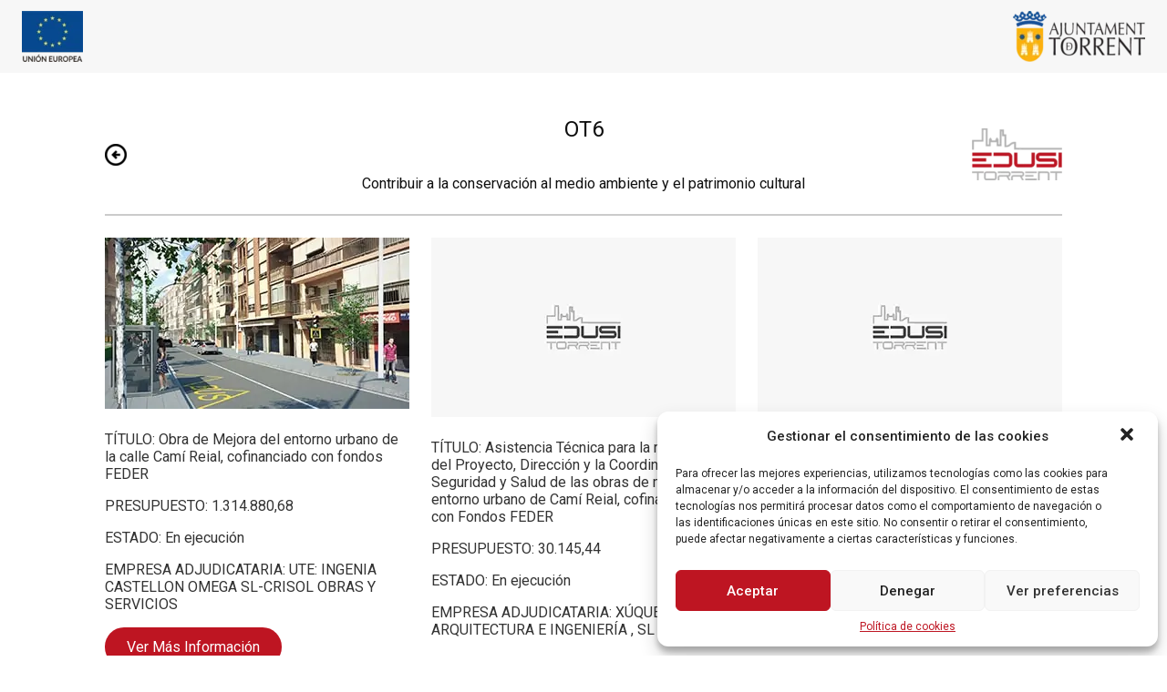

--- FILE ---
content_type: text/html; charset=UTF-8
request_url: https://edusi.torrent.es/objetivos-tematicos/ot-6/
body_size: 25933
content:
<!doctype html><html lang="es-ES" prefix="og: https://ogp.me/ns#"><head><meta charset="UTF-8"><meta name="viewport" content="width=device-width, initial-scale=1"><link rel="profile" href="https://gmpg.org/xfn/11"><link rel="alternate" hreflang="es" href="https://edusi.torrent.es/objetivos-tematicos/ot-6/" /><link rel="alternate" hreflang="vc" href="https://edusi.torrent.es/objetius-tematics/ot6/?lang=vc-vc" /><link rel="alternate" hreflang="x-default" href="https://edusi.torrent.es/objetivos-tematicos/ot-6/" /><title>OT6 - Edusi</title><meta name="description" content="Contribuir a la conservación al medio ambiente y el patrimonio cultural"/><meta name="robots" content="index, follow, max-snippet:-1, max-video-preview:-1, max-image-preview:large"/><link rel="canonical" href="https://edusi.torrent.es/objetivos-tematicos/ot-6/" /><meta property="og:locale" content="es_ES" /><meta property="og:type" content="article" /><meta property="og:title" content="OT6 - Edusi" /><meta property="og:description" content="Contribuir a la conservación al medio ambiente y el patrimonio cultural" /><meta property="og:url" content="https://edusi.torrent.es/objetivos-tematicos/ot-6/" /><meta property="og:site_name" content="Edusi" /><meta property="og:updated_time" content="2022-04-18T18:44:15+00:00" /><meta property="og:image" content="https://edusi.torrent.es/wp-content/uploads/elementor/thumbs/goBack-pn4o3iakspkufux0dir30e1ln5uciqhr9ec8gq5rzk.png" /><meta property="og:image:secure_url" content="https://edusi.torrent.es/wp-content/uploads/elementor/thumbs/goBack-pn4o3iakspkufux0dir30e1ln5uciqhr9ec8gq5rzk.png" /><meta property="og:image:alt" content="OT6" /><meta name="twitter:card" content="summary_large_image" /><meta name="twitter:title" content="OT6 - Edusi" /><meta name="twitter:description" content="Contribuir a la conservación al medio ambiente y el patrimonio cultural" /><meta name="twitter:image" content="https://edusi.torrent.es/wp-content/uploads/elementor/thumbs/goBack-pn4o3iakspkufux0dir30e1ln5uciqhr9ec8gq5rzk.png" /><meta name="twitter:label1" content="Tiempo de lectura" /><meta name="twitter:data1" content="Menos de un minuto" /><link rel="alternate" type="application/rss+xml" title="Edusi &raquo; Feed" href="https://edusi.torrent.es/feed/" /><link rel="alternate" type="application/rss+xml" title="Edusi &raquo; Feed de los comentarios" href="https://edusi.torrent.es/comments/feed/" /><link rel="alternate" title="oEmbed (JSON)" type="application/json+oembed" href="https://edusi.torrent.es/wp-json/oembed/1.0/embed?url=https%3A%2F%2Fedusi.torrent.es%2Fobjetivos-tematicos%2Fot-6%2F" /><link rel="alternate" title="oEmbed (XML)" type="text/xml+oembed" href="https://edusi.torrent.es/wp-json/oembed/1.0/embed?url=https%3A%2F%2Fedusi.torrent.es%2Fobjetivos-tematicos%2Fot-6%2F&#038;format=xml" /><style id='wp-img-auto-sizes-contain-inline-css'>img:is([sizes=auto i],[sizes^="auto," i]){contain-intrinsic-size:3000px 1500px}
/*# sourceURL=wp-img-auto-sizes-contain-inline-css */</style><style id='wp-emoji-styles-inline-css'>img.wp-smiley, img.emoji {
		display: inline !important;
		border: none !important;
		box-shadow: none !important;
		height: 1em !important;
		width: 1em !important;
		margin: 0 0.07em !important;
		vertical-align: -0.1em !important;
		background: none !important;
		padding: 0 !important;
	}
/*# sourceURL=wp-emoji-styles-inline-css */</style><link rel='stylesheet' id='wpml-blocks-css' href='https://edusi.torrent.es/wp-content/cache/autoptimize/css/autoptimize_single_4940e4ae72b6124a6eab7e97fc8df1f4.css?ver=4.6.15' media='all' /><link rel='stylesheet' id='contact-form-7-css' href='https://edusi.torrent.es/wp-content/cache/autoptimize/css/autoptimize_single_3fd2afa98866679439097f4ab102fe0a.css?ver=6.0.3' media='all' /><link rel='stylesheet' id='wpml-legacy-horizontal-list-0-css' href='https://edusi.torrent.es/wp-content/plugins/sitepress-multilingual-cms/templates/language-switchers/legacy-list-horizontal/style.min.css?ver=1' media='all' /><style id='wpml-legacy-horizontal-list-0-inline-css'>.wpml-ls-statics-footer a, .wpml-ls-statics-footer .wpml-ls-sub-menu a, .wpml-ls-statics-footer .wpml-ls-sub-menu a:link, .wpml-ls-statics-footer li:not(.wpml-ls-current-language) .wpml-ls-link, .wpml-ls-statics-footer li:not(.wpml-ls-current-language) .wpml-ls-link:link {color:#444444;background-color:#ffffff;}.wpml-ls-statics-footer a, .wpml-ls-statics-footer .wpml-ls-sub-menu a:hover,.wpml-ls-statics-footer .wpml-ls-sub-menu a:focus, .wpml-ls-statics-footer .wpml-ls-sub-menu a:link:hover, .wpml-ls-statics-footer .wpml-ls-sub-menu a:link:focus {color:#000000;background-color:#eeeeee;}.wpml-ls-statics-footer .wpml-ls-current-language > a {color:#444444;background-color:#ffffff;}.wpml-ls-statics-footer .wpml-ls-current-language:hover>a, .wpml-ls-statics-footer .wpml-ls-current-language>a:focus {color:#000000;background-color:#eeeeee;}
/*# sourceURL=wpml-legacy-horizontal-list-0-inline-css */</style><link rel='stylesheet' id='cmplz-general-css' href='https://edusi.torrent.es/wp-content/plugins/complianz-gdpr/assets/css/cookieblocker.min.css?ver=1738578025' media='all' /><link rel='stylesheet' id='eae-css-css' href='https://edusi.torrent.es/wp-content/plugins/addon-elements-for-elementor-page-builder/assets/css/eae.min.css?ver=1.14' media='all' /><link rel='stylesheet' id='eae-peel-css-css' href='https://edusi.torrent.es/wp-content/cache/autoptimize/css/autoptimize_single_da7f0f6aebde50c1fb30935d025f8cda.css?ver=1.14' media='all' /><link rel='stylesheet' id='font-awesome-4-shim-css' href='https://edusi.torrent.es/wp-content/plugins/elementor/assets/lib/font-awesome/css/v4-shims.min.css?ver=1.0' media='all' /><link rel='stylesheet' id='font-awesome-5-all-css' href='https://edusi.torrent.es/wp-content/plugins/elementor/assets/lib/font-awesome/css/all.min.css?ver=1.0' media='all' /><link rel='stylesheet' id='vegas-css-css' href='https://edusi.torrent.es/wp-content/plugins/addon-elements-for-elementor-page-builder/assets/lib/vegas/vegas.min.css?ver=2.4.0' media='all' /><link rel='stylesheet' id='hello-elementor-css' href='https://edusi.torrent.es/wp-content/themes/hello-elementor/style.min.css?ver=3.3.0' media='all' /><link rel='stylesheet' id='hello-elementor-theme-style-css' href='https://edusi.torrent.es/wp-content/themes/hello-elementor/theme.min.css?ver=3.3.0' media='all' /><link rel='stylesheet' id='hello-elementor-header-footer-css' href='https://edusi.torrent.es/wp-content/themes/hello-elementor/header-footer.min.css?ver=3.3.0' media='all' /><link rel='stylesheet' id='elementor-frontend-css' href='https://edusi.torrent.es/wp-content/uploads/elementor/css/custom-frontend.min.css?ver=1738930629' media='all' /><link rel='stylesheet' id='elementor-post-5-css' href='https://edusi.torrent.es/wp-content/cache/autoptimize/css/autoptimize_single_c3fe76b1e6777bb024038d67f8f3b3ad.css?ver=1738930629' media='all' /><link rel='stylesheet' id='widget-image-css' href='https://edusi.torrent.es/wp-content/plugins/elementor/assets/css/widget-image.min.css?ver=3.27.3' media='all' /><link rel='stylesheet' id='widget-text-editor-css' href='https://edusi.torrent.es/wp-content/plugins/elementor/assets/css/widget-text-editor.min.css?ver=3.27.3' media='all' /><link rel='stylesheet' id='widget-nav-menu-css' href='https://edusi.torrent.es/wp-content/uploads/elementor/css/custom-pro-widget-nav-menu.min.css?ver=1738930629' media='all' /><link rel='stylesheet' id='elementor-icons-css' href='https://edusi.torrent.es/wp-content/plugins/elementor/assets/lib/eicons/css/elementor-icons.min.css?ver=5.35.0' media='all' /><link rel='stylesheet' id='widget-heading-css' href='https://edusi.torrent.es/wp-content/plugins/elementor/assets/css/widget-heading.min.css?ver=3.27.3' media='all' /><link rel='stylesheet' id='elementor-post-781-css' href='https://edusi.torrent.es/wp-content/cache/autoptimize/css/autoptimize_single_07ce2e54e17f7bcfa12999274f86b7f1.css?ver=1738995134' media='all' /><link rel='stylesheet' id='elementor-post-8-css' href='https://edusi.torrent.es/wp-content/cache/autoptimize/css/autoptimize_single_ac147f856dc362168a6ec2371dfcfa12.css?ver=1738930630' media='all' /><link rel='stylesheet' id='elementor-post-16-css' href='https://edusi.torrent.es/wp-content/cache/autoptimize/css/autoptimize_single_cd3b83cc9725e92f86f553c0145bdf02.css?ver=1738930630' media='all' /><link rel='stylesheet' id='hello-elementor-child-style-css' href='https://edusi.torrent.es/wp-content/themes/hello-theme-child-master/style.css?ver=1.0.0' media='all' /><link rel='stylesheet' id='google-fonts-1-css' href='https://fonts.googleapis.com/css?family=Roboto%3A100%2C100italic%2C200%2C200italic%2C300%2C300italic%2C400%2C400italic%2C500%2C500italic%2C600%2C600italic%2C700%2C700italic%2C800%2C800italic%2C900%2C900italic&#038;display=auto&#038;ver=6.9' media='all' /><link rel="preconnect" href="https://fonts.gstatic.com/" crossorigin><script defer id="wpml-cookie-js-extra" src="[data-uri]"></script> <script src="https://edusi.torrent.es/wp-content/cache/autoptimize/js/autoptimize_single_c6a55456af4776c733018888483aba22.js?ver=4.6.15" id="wpml-cookie-js" defer data-wp-strategy="defer"></script> <script defer src="https://edusi.torrent.es/wp-content/cache/autoptimize/js/autoptimize_single_2344c2369f3ae37fb5f28616b645dadc.js?ver=1.0" id="eae-iconHelper-js"></script> <script src="https://edusi.torrent.es/wp-includes/js/jquery/jquery.min.js?ver=3.7.1" id="jquery-core-js"></script> <script defer src="https://edusi.torrent.es/wp-includes/js/jquery/jquery-migrate.min.js?ver=3.4.1" id="jquery-migrate-js"></script> <link rel="https://api.w.org/" href="https://edusi.torrent.es/wp-json/" /><link rel="alternate" title="JSON" type="application/json" href="https://edusi.torrent.es/wp-json/wp/v2/pages/781" /><link rel="EditURI" type="application/rsd+xml" title="RSD" href="https://edusi.torrent.es/xmlrpc.php?rsd" /><meta name="generator" content="WordPress 6.9" /><link rel='shortlink' href='https://edusi.torrent.es/?p=781' /><meta name="generator" content="WPML ver:4.6.15 stt:2,67;" /> <style>#ff-stream-1{
	background-color: transparent !important;
}
.ff-stream.ff-layout-masonry{
	padding: 0;
	background-color: transparent;
}
.ff-stream-wrapper{
	margin: 0 !important;
	padding: 0 !important;
	display: grid;
	grid-template-columns: repeat(3, 1fr);
	gap: 24px !important;
	justify-content: stretch;
	align-items: stretch;
	height: auto !important;
}
.ff-stream-wrapper article.ff-item{
	position: relative !important;
	left: auto !important;
	top: auto !important;
	width: 100% !important;
	transform: none !important;
	transition: none !important;
}
.ff-stream-wrapper .shuffle__sizer{
	display: none !important;
}
.ff-loadmore-wrapper{
	display: none !important;
}
.ff-item .ff-item-bar{
	background-color: var( --e-global-color-b96d7e0 ) !important;
}
@media only screen and (max-width: 768px){
	.ff-stream-wrapper{
		grid-template-columns: 100%;
	}
}</style>
<style>@charset "UTF-8";body,html{width:100%;overflow-x:hidden;line-height:1.2}p{margin-bottom:16px}p:last-child{margin:0!important}div[data-elementor-type=wp-page]{min-height:calc(100vh - 124px - 338.85px)}div[data-elementor-type=wp-page] section.elementor-section section.elementor-inner-section>.elementor-container{gap:24px}div[data-elementor-type=single-post] section.elementor-section:not(.elementor-inner-section),div[data-elementor-type=wp-page] section.elementor-section:not(.elementor-inner-section){padding:0 24px}.footerInnerQ>.elementor-container{gap:24px!important}.footerInnerQ .elementor-container>.elementor-column:nth-child(2){-webkit-box-flex:1;-ms-flex-positive:1;flex-grow:1}.footerInnerQ .elementor-container>.elementor-column:nth-child(3){width:133px}.footerInnerQ .elementor-nav-menu a{padding:4px 0!important;display:inline-block}.footerInnerQ .elementor-nav-menu li:first-child a{padding-top:0!important}.footerInnerQ .elementor-nav-menu li:last-child a{padding-bottom:0!important}.footerInnerQ .iconTextQ{display:-ms-grid;display:grid;-ms-grid-columns:32px 1fr;grid-template-columns:32px 1fr;gap:6px;-webkit-box-pack:start;-ms-flex-pack:start;justify-content:flex-start;-webkit-box-align:center;-ms-flex-align:center;align-items:center;margin:0 0 8px}.footerInnerQ a.iconTextQ{color:#c3c3c3;font-size:14px}.footerInnerQ .iconTextQ .iconQ{line-height:0}.footerInnerQ .iconTextQ .textQ p{margin:0;width:Min(170px,100%);line-height:1.2}.footerInnerQ .iconTextQ .textQ p:not(.titleQ){font-size:18px;color:#fff}.footerInnerQ .smallElmQ{width:Min(150px,100%)}.separatorColmsQ section .elementor-button-wrapper a{width:100%}.separatorColmsQ section .elementor-button-wrapper a .elementor-button-content-wrapper span{-webkit-box-flex:0!important;-ms-flex-positive:0!important;flex-grow:0!important}.separatorColmsQ section .elementor-container{gap:48px 64px!important}.separatorColmsQ section .elementor-container>.elementor-column{position:relative;overflow:visible}.separatorColmsQ section .elementor-container>.elementor-column:not(:last-child)::after{content:"";height:100%;width:1px;background-color:#cbcbcb;position:absolute;top:0;right:-32px;-webkit-transform:translateX(50%);transform:translateX(50%)}.coverIframeQ{line-height:0;position:relative;height:0;width:100%;padding:0 0 calc(100% * 590.625 / 1050)}.headerContenQ:not(.noBorderQ) section>.elementor-container{padding-bottom:24px;border-bottom:2px solid #cbcbcb}.headerContenQ:not(.headerContent3ColmsQ) h1.elementor-heading-title a{display:-webkit-box;display:-ms-flexbox;display:flex;-webkit-box-pack:start;-ms-flex-pack:start;justify-content:flex-start;-webkit-box-align:center;-ms-flex-align:center;align-items:center;gap:14px;-ms-flex-wrap:nowrap;flex-wrap:nowrap}.headerContenQ.headerContent3ColmsQ section>.elementor-container{gap:16px}.headerContenQ.headerContent3ColmsQ section>.elementor-container>.elementor-column:nth-child(2){-webkit-box-flex:1;-ms-flex-positive:1;flex-grow:1}.headerContenQ.headerContent3ColmsQ section>.elementor-container>.elementor-column:nth-child(1),.headerContenQ.headerContent3ColmsQ section>.elementor-container>.elementor-column:nth-child(3){width:auto;min-width:99px}.headerContenQ:not(.headerContent3ColmsQ) h1.elementor-heading-title a::before{content:"";display:block;height:24px;width:24px;background-image:url(/wp-content/uploads/2022/04/goBack.png);background-size:contain;background-position:center}.accordionQ .elementor-tab-title{line-height:0!important;display:-webkit-box;display:-ms-flexbox;display:flex;-webkit-box-pack:end;-ms-flex-pack:end;justify-content:flex-end;-webkit-box-align:center;-ms-flex-align:center;align-items:center;-ms-flex-wrap:nowrap;flex-wrap:nowrap;-webkit-box-orient:horizontal;-webkit-box-direction:reverse;-ms-flex-direction:row-reverse;flex-direction:row-reverse;gap:12px}.organosActosQ.accordionQ .elementor-tab-title>a{min-width:Min(150px,calc(100% - 26px))}.accordionQ .elementor-tab-title>span{width:auto!important;height:auto!important;min-height:0!important;position:relative!important;top:auto!important;right:auto!important;left:auto!important;-webkit-transform:none!important;transform:none!important}.accordionQ .elementor-accordion-icon-closed i,.accordionQ .elementor-accordion-icon-opened i{font-size:16px;line-height:1.2em}.accordionQ .elementor-accordion-item:not(:last-child){margin-bottom:12px}.accordionQ .elementor-accordion-item:last-child .elementor-tab-content{padding-bottom:0!important}.dropdownSectionQ .titleDorpdownSectionQ .elementor-widget-wrap{-webkit-box-orient:horizontal;-webkit-box-direction:normal;-ms-flex-direction:row;flex-direction:row;-webkit-box-pack:start;-ms-flex-pack:start;justify-content:flex-start;-webkit-box-align:center;-ms-flex-align:center;align-items:center;-ms-flex-wrap:nowrap;flex-wrap:nowrap;gap:12px;cursor:pointer;background-color:var(--e-global-color-fb87221);padding:12px 32px}.dropdownSectionQ .titleDorpdownSectionQ .elementor-icon{-webkit-transition:260ms ease 0s;transition:260ms ease 0s}.dropdownSectionQ .titleDorpdownSectionQ .elementor-widget-wrap>div{width:auto;min-width:0}.dropdownSectionQ .titleDorpdownSectionQ .elementor-widget-wrap>.elementor-widget-heading{min-width:Min(150px,calc(100% - 26px))}.dropdownSectionQ .contentDorpdownSectionQ>.elementor-container{padding:24px 32px 36px}.dropdownSectionQ.lastDropdownQ .contentDorpdownSectionQ>.elementor-container{padding-bottom:0}body:not(.elementor-editor-active) .dropdownSectionQ .contentDorpdownSectionQ{height:0;min-height:0;overflow:hidden;-webkit-transition:260ms ease 0s;transition:260ms ease 0s}.dropdownSectionQ.activeQ .titleDorpdownSectionQ .elementor-icon{-webkit-transform:scaleY(-1);transform:scaleY(-1)}.dropdownSectionQ .contentDorpdownSectionQ a{color:var(--e-global-color-text);-webkit-transition:260ms ease 0s;transition:260ms ease 0s}.dropdownSectionQ .contentDorpdownSectionQ a:hover{color:var(--e-global-color-accent)!important}.guionListQ ul{list-style:none;padding-left:32px}.guionListQ ul li::before{content:"- "}.separatorColmsQ.iconsSectionQ section .elementor-container>.elementor-column{padding:24px 0}.blueLinksQ a{color:#155195!important;text-decoration:underline!important}.fullWidthButtonsQ a.elementor-button-link{width:100%}.downloadAppsQ{line-height:0;width:Min(100%,303px)}.downloadAppsQ p{margin:0;line-height:1;border-radius:4px;background-color:#ffb300;padding:6px 0 8px;text-align:center;text-transform:uppercase;color:#fff;font-weight:600;font-size:13px}.downloadAppsQ>div{display:-webkit-box;display:-ms-flexbox;display:flex;-ms-flex-wrap:nowrap;flex-wrap:nowrap}.downloadAppsQ>div a{line-height:0;display:inline-block;margin-top:12px}.downloadAppsQ>div a:first-child{margin-right:12px}.innerFormQ{display:-ms-grid;display:grid;-ms-grid-columns:100%;grid-template-columns:100%;gap:16px}.innerFormQ .rowQ{max-width:768px}.innerFormQ .rowQ.acceptanceQ{display:-webkit-box;display:-ms-flexbox;display:flex;-webkit-box-pack:start;-ms-flex-pack:start;justify-content:flex-start;-webkit-box-align:center;-ms-flex-align:center;align-items:center;gap:6px;margin-bottom:24px}.innerFormQ .rowQ.acceptanceQ .wpcf7-list-item{margin:0}.innerFormQ .rowQ.acceptanceQ .wpcf7-list-item input{-webkit-appearance:none;-moz-appearance:none;appearance:none;width:32px;height:32px;border:2px solid #707070;cursor:pointer;position:relative}.innerFormQ .rowQ.acceptanceQ .wpcf7-list-item input:checked::after{content:"✔";font-size:16px;position:absolute;width:100%;line-height:28px;text-align:center;color:#707070}.innerFormQ .rowQ.acceptanceQ .wpcf7-form-control-wrap{display:block;line-height:0}.innerFormQ .titleQ .requiredQ{color:var(--e-global-color-accent)}.innerFormQ p.noteQ,.innerFormQ p.titleQ{margin-bottom:0}.innerFormQ input[type=email],.innerFormQ input[type=tel],.innerFormQ input[type=text],.innerFormQ textarea{margin-top:16px;border:2px solid #707070!important;border-radius:0;outline:0!important;max-width:480px}.innerFormQ textarea{max-height:240px}.innerFormQ .innerUploadFileQ{display:-webkit-box;display:-ms-flexbox;display:flex;-webkit-box-pack:start;-ms-flex-pack:start;justify-content:flex-start;-webkit-box-align:center;-ms-flex-align:center;align-items:center;gap:6px;-ms-flex-wrap:wrap-reverse;flex-wrap:wrap-reverse;margin-top:16px}.innerFormQ .innerUploadFileQ a{display:block;color:#fff;padding:12px 32px;background-color:var(--e-global-color-accent);border-radius:48px;line-height:1}.innerFormQ .fileWrapperW .innerUploadFileQ~*{opacity:0;height:0;width:0;overflow:hidden}.innerFormQ input[type=submit]{font-size:16px;line-height:1;padding:12px 48px;border:none}.innerFormQ .rowQ.onlyNoteQ{margin:24px 0}.newElmQ a span.subtitleQ{display:block;line-height:1.2;font-size:14px;font-weight:400;color:#5f5f5f;text-transform:lowercase}.newElmQ a span.subtitleQ::first-letter{text-transform:uppercase}.headerHomeQ section>.elementor-container,.headerWrapperQ section>.elementor-container{-ms-flex-wrap:nowrap;flex-wrap:nowrap}.dropdownSectionQ .contentDorpdownSectionQ>.elementor-container .elementor-button-link{text-align:left}.gridOTQ{display:-ms-grid;display:grid;-ms-grid-columns:(1fr)[3];grid-template-columns:repeat(3,1fr);gap:42px 24px}.gridOTQ .singleOTQ .thumbnailQ{line-height:0;margin:0 0 24px}.gridOTQ .singleOTQ a{color:#fff;background-color:var(--e-global-color-accent);padding:12px 24px;border-radius:42px;text-align:center;display:inline-block;-webkit-transition:all .3s;transition:all .3s}.gridOTQ .singleOTQ a:hover{background-color:var(--e-global-color-accent)}.socialMediaHeaderQ .elementor-container>.elementor-column{width:auto!important}.socialMediaHeaderQ .elementor-container>.elementor-column:first-child{-webkit-box-flex:1;-ms-flex-positive:1;flex-grow:1}.socialMediaHeaderQ .elementor-container>.elementor-column:first-child .elementor-widget-wrap{-webkit-box-orient:horizontal;-webkit-box-direction:normal;-ms-flex-direction:row;flex-direction:row;-webkit-box-pack:start;-ms-flex-pack:start;justify-content:flex-start;-webkit-box-align:center;-ms-flex-align:center;align-items:center}.socialMediaHeaderQ .elementor-container>.elementor-column:first-child .elementor-widget-wrap>.elementor-element{width:auto!important}.centerTextQ{text-align:center!important}@media only screen and (max-width:1308px){.headerHomeQ section>.elementor-container{max-width:calc(110% + 48px);margin-left:calc(-24px - 5%);margin-right:calc(-24px - 5%);gap:8px!important}.headerHomeQ section>.elementor-container .elementor-column{width:auto!important}.headerHomeQ section>.elementor-container .elementor-column:nth-child(2){min-width:67px}}@media only screen and (max-width:768px){.gridOTQ{-ms-grid-columns:(1fr)[2];grid-template-columns:repeat(2,1fr);gap:24px}.nFlexwrapQ>.elementor-container{-ms-flex-wrap:nowrap!important;flex-wrap:nowrap!important}.separatorColmsQ section .elementor-container>.elementor-column:not(:last-child)::after{height:1px;width:100%;top:auto;bottom:-32px;right:0;-webkit-transform:translateY(50%);transform:translateY(50%)}.headerContenQ h1.elementor-heading-title{font-size:20px!important}.headerContenQ.headerContent3ColmsQ section .elementor-column:first-child img,.headerContenQ:not(.headerContent3ColmsQ) h1.elementor-heading-title a::before{max-width:22px;max-height:22px;width:22px;height:22px;min-width:22px;min-height:22px}.headerContenQ section.elementor-inner-section>.elementor-container{-ms-flex-wrap:nowrap;flex-wrap:nowrap}.headerContenQ section.elementor-inner-section>.elementor-container>.elementor-column:last-child{width:auto!important}.headerContenQ.headerContent3ColmsQ section.elementor-inner-section>.elementor-container{display:-ms-grid;display:grid;-ms-grid-columns:1fr 1fr;grid-template-columns:1fr 1fr;gap:0!important}.headerContenQ.headerContent3ColmsQ.noBorderQ section{margin-bottom:24px!important}.headerContenQ.headerContent3ColmsQ section.elementor-inner-section>.elementor-container>div:nth-child(2){grid-column:1/-1;-ms-grid-row:2;-ms-grid-row-span:1;grid-row:2/3;width:100%}.headerContenQ.headerContent3ColmsQ .elementor-widget-heading>.elementor-widget-container{margin:0!important}.headerContenQ.headerContent3ColmsQ h1.elementor-heading-title{font-size:20px!important}.headerContenQ:not(.headerContent3ColmsQ) h1.elementor-heading-title a{gap:8px}.dropdownSectionQ .contentDorpdownSectionQ>.elementor-container{padding:24px 24px 12px}.dropdownSectionQ.lastDropdownQ .contentDorpdownSectionQ>.elementor-container{padding-bottom:0}.separatorColmsQ.iconsSectionQ section .elementor-container{display:-ms-grid;display:grid;-ms-grid-columns:1fr 1fr;grid-template-columns:1fr 1fr;gap:24px!important}.separatorColmsQ.iconsSectionQ section .elementor-container>.elementor-column{padding:0!important}.separatorColmsQ.iconsSectionQ section .elementor-container>.elementor-column::after{display:none!important}.separatorColmsQ.iconsSectionQ section .elementor-container>.elementor-column:last-child{grid-column:1/-1}.separatorColmsQ.iconsSectionQ section .elementor-container>.elementor-column .elementor-widget-heading>.elementor-widget-container{margin:16px 0 6px!important}.separatorColmsQ.iconsSectionQ section .elementor-container>.elementor-column .elementor-widget-heading>.elementor-widget-container h2{font-size:20px!important}.logosSectionQ section:nth-child(2) .elementor-container{-ms-flex-wrap:nowrap;flex-wrap:nowrap}}@media only screen and (max-width:600px){.footerInnerQ>.elementor-container{display:-ms-grid!important;display:grid!important;-ms-grid-columns:1fr 133px;grid-template-columns:1fr 133px;-webkit-box-align:end;-ms-flex-align:end;align-items:flex-end}.footerInnerQ>.elementor-container>.elementor-column:not(:nth-child(3)){width:100%!important}.footerInnerQ>.elementor-container>.elementor-column:nth-child(1){grid-column:1/-1}}@media only screen and (max-width:480px){div[data-elementor-type=wp-page]{min-height:calc(100vh - 64px - 597.15px)}.socialMediaHeaderQ .elementor-container{gap:12px!important}.socialMediaHeaderQ .elementor-container>.elementor-column{width:100%!important}.socialMediaHeaderQ .elementor-container .elementor-widget-button a{width:100%!important}.gridOTQ{-ms-grid-columns:100%;grid-template-columns:100%}.nFlexwrapQ>.elementor-container{gap:16px!important}.headerContenQ section.elementor-inner-section>.elementor-container>.elementor-column:last-child img{height:35px!important;width:auto!important}.headerHomeQ section>.elementor-container{max-width:calc(140% + 96px);margin-left:calc(-48px - 20%);margin-right:calc(-48px - 20%)}.headerHomeQ section>.elementor-container .elementor-column:nth-child(2){width:67px}.headerWrapperQ img{width:auto!important;height:40px}a.elementor-button-link{font-size:16px!important}.titleDorpdownSectionQ h2,.titleDorpdownSectionQ h3{font-size:18px!important}.titleDorpdownSectionQ .elementor-widget-wrap{font-size:18px!important}.titleDorpdownSectionQ .elementor-widget-wrap{padding:12px!important}}@media only screen and (max-width:360px){.footerInnerQ>.elementor-container{-ms-grid-columns:100%;grid-template-columns:100%}}.fa-file-download{display:inline-block}.fa-file-download::before{content:"";display:inline-block;height:1em;width:calc(1em * 38 / 49);background-image:url(/wp-content/uploads/2022/04/pdf.png);background-position:center;background-repeat:no-repeat;background-size:contain}.elementor-button .fa-file-download::before{background-image:url(/wp-content/uploads/2022/04/png-blanco.png)}.dropdownSectionQ .contentDorpdownSectionQ > .elementor-container .elementor-button .fa-file-download::before{background-image: url(/wp-content/uploads/2022/04/pdf.png)}body.page-id-1378 .gridOTQ .singleOTQ{display: -webkit-box;display: -ms-flexbox;display: flex;-webkit-box-orient: vertical;-webkit-box-direction: normal;-ms-flex-direction: column;flex-direction: column;height: 100%}body.page-id-1378 .gridOTQ .singleOTQ > *:nth-last-child(2){-webkit-box-flex: 1;-ms-flex-positive: 1;flex-grow: 1}</style>
 <script defer src="[data-uri]"></script>  <script defer src="[data-uri]"></script> <style>.cmplz-hidden {
					display: none !important;
				}</style><meta name="generator" content="Elementor 3.27.3; features: additional_custom_breakpoints; settings: css_print_method-external, google_font-enabled, font_display-auto">  <script defer src="https://www.googletagmanager.com/gtag/js?id=G-2TNBJENGJD"></script> <script defer src="[data-uri]"></script> <style>.e-con.e-parent:nth-of-type(n+4):not(.e-lazyloaded):not(.e-no-lazyload),
				.e-con.e-parent:nth-of-type(n+4):not(.e-lazyloaded):not(.e-no-lazyload) * {
					background-image: none !important;
				}
				@media screen and (max-height: 1024px) {
					.e-con.e-parent:nth-of-type(n+3):not(.e-lazyloaded):not(.e-no-lazyload),
					.e-con.e-parent:nth-of-type(n+3):not(.e-lazyloaded):not(.e-no-lazyload) * {
						background-image: none !important;
					}
				}
				@media screen and (max-height: 640px) {
					.e-con.e-parent:nth-of-type(n+2):not(.e-lazyloaded):not(.e-no-lazyload),
					.e-con.e-parent:nth-of-type(n+2):not(.e-lazyloaded):not(.e-no-lazyload) * {
						background-image: none !important;
					}
				}</style><noscript><style>.lazyload[data-src]{display:none !important;}</style></noscript><style>.lazyload{background-image:none !important;}.lazyload:before{background-image:none !important;}</style><link rel="icon" href="https://edusi.torrent.es/wp-content/uploads/2022/04/cropped-webLogo-32x32.png" sizes="32x32" /><link rel="icon" href="https://edusi.torrent.es/wp-content/uploads/2022/04/cropped-webLogo-192x192.png" sizes="192x192" /><link rel="apple-touch-icon" href="https://edusi.torrent.es/wp-content/uploads/2022/04/cropped-webLogo-180x180.png" /><meta name="msapplication-TileImage" content="https://edusi.torrent.es/wp-content/uploads/2022/04/cropped-webLogo-270x270.png" /><style id="wp-custom-css">#responsive-form{
	/*	max-width:600px; -- cambiar esto para conseguir el ancho de la forma deseada --*/
	margin:0 auto;
	width:100%;
}
.form-row{
	width: 100%;
}
.column-half, .column-full{
	float: left;
	position: relative;
	padding: 0.65rem;
	width:100%;
	-webkit-box-sizing: border-box;
	-moz-box-sizing: border-box;
	box-sizing: border-box
}
.clearfix:after {
	content: "";
	display: table;
	clear: both;
}

.wpml-ls-legacy-list-horizontal ul li:not(:last-child)::after {
    content: "|";
   
}

.wpml-ls-legacy-list-horizontal .wpml-ls-flag {
    display: inline;
    vertical-align: middle;
}
.wpml-ls-legacy-list-horizontal .wpml-ls-item {
    padding: 0 0 0 0;
    margin: 0;
    list-style-type: none;
    display: inline-flex;
}
 
/**---------------- Media query ----------------**/
@media only screen and (min-width: 48em) { 
	.column-half{
		width: 50%;
	}
}

#responsive-form {
    margin: 0 auto;
    width: 100%;
    background-color: #f4f4f4;
}

.elementor-661 .elementor-element.elementor-element-1dea683 > .elementor-background-overlay {
	background-color: #Ffffff;}


.wpml-ls-legacy-list-horizontal a {
    display: block;
    text-decoration: none;
	padding: 5px 3px 6px;}</style><style id='global-styles-inline-css'>:root{--wp--preset--aspect-ratio--square: 1;--wp--preset--aspect-ratio--4-3: 4/3;--wp--preset--aspect-ratio--3-4: 3/4;--wp--preset--aspect-ratio--3-2: 3/2;--wp--preset--aspect-ratio--2-3: 2/3;--wp--preset--aspect-ratio--16-9: 16/9;--wp--preset--aspect-ratio--9-16: 9/16;--wp--preset--color--black: #000000;--wp--preset--color--cyan-bluish-gray: #abb8c3;--wp--preset--color--white: #ffffff;--wp--preset--color--pale-pink: #f78da7;--wp--preset--color--vivid-red: #cf2e2e;--wp--preset--color--luminous-vivid-orange: #ff6900;--wp--preset--color--luminous-vivid-amber: #fcb900;--wp--preset--color--light-green-cyan: #7bdcb5;--wp--preset--color--vivid-green-cyan: #00d084;--wp--preset--color--pale-cyan-blue: #8ed1fc;--wp--preset--color--vivid-cyan-blue: #0693e3;--wp--preset--color--vivid-purple: #9b51e0;--wp--preset--gradient--vivid-cyan-blue-to-vivid-purple: linear-gradient(135deg,rgb(6,147,227) 0%,rgb(155,81,224) 100%);--wp--preset--gradient--light-green-cyan-to-vivid-green-cyan: linear-gradient(135deg,rgb(122,220,180) 0%,rgb(0,208,130) 100%);--wp--preset--gradient--luminous-vivid-amber-to-luminous-vivid-orange: linear-gradient(135deg,rgb(252,185,0) 0%,rgb(255,105,0) 100%);--wp--preset--gradient--luminous-vivid-orange-to-vivid-red: linear-gradient(135deg,rgb(255,105,0) 0%,rgb(207,46,46) 100%);--wp--preset--gradient--very-light-gray-to-cyan-bluish-gray: linear-gradient(135deg,rgb(238,238,238) 0%,rgb(169,184,195) 100%);--wp--preset--gradient--cool-to-warm-spectrum: linear-gradient(135deg,rgb(74,234,220) 0%,rgb(151,120,209) 20%,rgb(207,42,186) 40%,rgb(238,44,130) 60%,rgb(251,105,98) 80%,rgb(254,248,76) 100%);--wp--preset--gradient--blush-light-purple: linear-gradient(135deg,rgb(255,206,236) 0%,rgb(152,150,240) 100%);--wp--preset--gradient--blush-bordeaux: linear-gradient(135deg,rgb(254,205,165) 0%,rgb(254,45,45) 50%,rgb(107,0,62) 100%);--wp--preset--gradient--luminous-dusk: linear-gradient(135deg,rgb(255,203,112) 0%,rgb(199,81,192) 50%,rgb(65,88,208) 100%);--wp--preset--gradient--pale-ocean: linear-gradient(135deg,rgb(255,245,203) 0%,rgb(182,227,212) 50%,rgb(51,167,181) 100%);--wp--preset--gradient--electric-grass: linear-gradient(135deg,rgb(202,248,128) 0%,rgb(113,206,126) 100%);--wp--preset--gradient--midnight: linear-gradient(135deg,rgb(2,3,129) 0%,rgb(40,116,252) 100%);--wp--preset--font-size--small: 13px;--wp--preset--font-size--medium: 20px;--wp--preset--font-size--large: 36px;--wp--preset--font-size--x-large: 42px;--wp--preset--spacing--20: 0.44rem;--wp--preset--spacing--30: 0.67rem;--wp--preset--spacing--40: 1rem;--wp--preset--spacing--50: 1.5rem;--wp--preset--spacing--60: 2.25rem;--wp--preset--spacing--70: 3.38rem;--wp--preset--spacing--80: 5.06rem;--wp--preset--shadow--natural: 6px 6px 9px rgba(0, 0, 0, 0.2);--wp--preset--shadow--deep: 12px 12px 50px rgba(0, 0, 0, 0.4);--wp--preset--shadow--sharp: 6px 6px 0px rgba(0, 0, 0, 0.2);--wp--preset--shadow--outlined: 6px 6px 0px -3px rgb(255, 255, 255), 6px 6px rgb(0, 0, 0);--wp--preset--shadow--crisp: 6px 6px 0px rgb(0, 0, 0);}:root { --wp--style--global--content-size: 800px;--wp--style--global--wide-size: 1200px; }:where(body) { margin: 0; }.wp-site-blocks > .alignleft { float: left; margin-right: 2em; }.wp-site-blocks > .alignright { float: right; margin-left: 2em; }.wp-site-blocks > .aligncenter { justify-content: center; margin-left: auto; margin-right: auto; }:where(.wp-site-blocks) > * { margin-block-start: 24px; margin-block-end: 0; }:where(.wp-site-blocks) > :first-child { margin-block-start: 0; }:where(.wp-site-blocks) > :last-child { margin-block-end: 0; }:root { --wp--style--block-gap: 24px; }:root :where(.is-layout-flow) > :first-child{margin-block-start: 0;}:root :where(.is-layout-flow) > :last-child{margin-block-end: 0;}:root :where(.is-layout-flow) > *{margin-block-start: 24px;margin-block-end: 0;}:root :where(.is-layout-constrained) > :first-child{margin-block-start: 0;}:root :where(.is-layout-constrained) > :last-child{margin-block-end: 0;}:root :where(.is-layout-constrained) > *{margin-block-start: 24px;margin-block-end: 0;}:root :where(.is-layout-flex){gap: 24px;}:root :where(.is-layout-grid){gap: 24px;}.is-layout-flow > .alignleft{float: left;margin-inline-start: 0;margin-inline-end: 2em;}.is-layout-flow > .alignright{float: right;margin-inline-start: 2em;margin-inline-end: 0;}.is-layout-flow > .aligncenter{margin-left: auto !important;margin-right: auto !important;}.is-layout-constrained > .alignleft{float: left;margin-inline-start: 0;margin-inline-end: 2em;}.is-layout-constrained > .alignright{float: right;margin-inline-start: 2em;margin-inline-end: 0;}.is-layout-constrained > .aligncenter{margin-left: auto !important;margin-right: auto !important;}.is-layout-constrained > :where(:not(.alignleft):not(.alignright):not(.alignfull)){max-width: var(--wp--style--global--content-size);margin-left: auto !important;margin-right: auto !important;}.is-layout-constrained > .alignwide{max-width: var(--wp--style--global--wide-size);}body .is-layout-flex{display: flex;}.is-layout-flex{flex-wrap: wrap;align-items: center;}.is-layout-flex > :is(*, div){margin: 0;}body .is-layout-grid{display: grid;}.is-layout-grid > :is(*, div){margin: 0;}body{padding-top: 0px;padding-right: 0px;padding-bottom: 0px;padding-left: 0px;}a:where(:not(.wp-element-button)){text-decoration: underline;}:root :where(.wp-element-button, .wp-block-button__link){background-color: #32373c;border-width: 0;color: #fff;font-family: inherit;font-size: inherit;font-style: inherit;font-weight: inherit;letter-spacing: inherit;line-height: inherit;padding-top: calc(0.667em + 2px);padding-right: calc(1.333em + 2px);padding-bottom: calc(0.667em + 2px);padding-left: calc(1.333em + 2px);text-decoration: none;text-transform: inherit;}.has-black-color{color: var(--wp--preset--color--black) !important;}.has-cyan-bluish-gray-color{color: var(--wp--preset--color--cyan-bluish-gray) !important;}.has-white-color{color: var(--wp--preset--color--white) !important;}.has-pale-pink-color{color: var(--wp--preset--color--pale-pink) !important;}.has-vivid-red-color{color: var(--wp--preset--color--vivid-red) !important;}.has-luminous-vivid-orange-color{color: var(--wp--preset--color--luminous-vivid-orange) !important;}.has-luminous-vivid-amber-color{color: var(--wp--preset--color--luminous-vivid-amber) !important;}.has-light-green-cyan-color{color: var(--wp--preset--color--light-green-cyan) !important;}.has-vivid-green-cyan-color{color: var(--wp--preset--color--vivid-green-cyan) !important;}.has-pale-cyan-blue-color{color: var(--wp--preset--color--pale-cyan-blue) !important;}.has-vivid-cyan-blue-color{color: var(--wp--preset--color--vivid-cyan-blue) !important;}.has-vivid-purple-color{color: var(--wp--preset--color--vivid-purple) !important;}.has-black-background-color{background-color: var(--wp--preset--color--black) !important;}.has-cyan-bluish-gray-background-color{background-color: var(--wp--preset--color--cyan-bluish-gray) !important;}.has-white-background-color{background-color: var(--wp--preset--color--white) !important;}.has-pale-pink-background-color{background-color: var(--wp--preset--color--pale-pink) !important;}.has-vivid-red-background-color{background-color: var(--wp--preset--color--vivid-red) !important;}.has-luminous-vivid-orange-background-color{background-color: var(--wp--preset--color--luminous-vivid-orange) !important;}.has-luminous-vivid-amber-background-color{background-color: var(--wp--preset--color--luminous-vivid-amber) !important;}.has-light-green-cyan-background-color{background-color: var(--wp--preset--color--light-green-cyan) !important;}.has-vivid-green-cyan-background-color{background-color: var(--wp--preset--color--vivid-green-cyan) !important;}.has-pale-cyan-blue-background-color{background-color: var(--wp--preset--color--pale-cyan-blue) !important;}.has-vivid-cyan-blue-background-color{background-color: var(--wp--preset--color--vivid-cyan-blue) !important;}.has-vivid-purple-background-color{background-color: var(--wp--preset--color--vivid-purple) !important;}.has-black-border-color{border-color: var(--wp--preset--color--black) !important;}.has-cyan-bluish-gray-border-color{border-color: var(--wp--preset--color--cyan-bluish-gray) !important;}.has-white-border-color{border-color: var(--wp--preset--color--white) !important;}.has-pale-pink-border-color{border-color: var(--wp--preset--color--pale-pink) !important;}.has-vivid-red-border-color{border-color: var(--wp--preset--color--vivid-red) !important;}.has-luminous-vivid-orange-border-color{border-color: var(--wp--preset--color--luminous-vivid-orange) !important;}.has-luminous-vivid-amber-border-color{border-color: var(--wp--preset--color--luminous-vivid-amber) !important;}.has-light-green-cyan-border-color{border-color: var(--wp--preset--color--light-green-cyan) !important;}.has-vivid-green-cyan-border-color{border-color: var(--wp--preset--color--vivid-green-cyan) !important;}.has-pale-cyan-blue-border-color{border-color: var(--wp--preset--color--pale-cyan-blue) !important;}.has-vivid-cyan-blue-border-color{border-color: var(--wp--preset--color--vivid-cyan-blue) !important;}.has-vivid-purple-border-color{border-color: var(--wp--preset--color--vivid-purple) !important;}.has-vivid-cyan-blue-to-vivid-purple-gradient-background{background: var(--wp--preset--gradient--vivid-cyan-blue-to-vivid-purple) !important;}.has-light-green-cyan-to-vivid-green-cyan-gradient-background{background: var(--wp--preset--gradient--light-green-cyan-to-vivid-green-cyan) !important;}.has-luminous-vivid-amber-to-luminous-vivid-orange-gradient-background{background: var(--wp--preset--gradient--luminous-vivid-amber-to-luminous-vivid-orange) !important;}.has-luminous-vivid-orange-to-vivid-red-gradient-background{background: var(--wp--preset--gradient--luminous-vivid-orange-to-vivid-red) !important;}.has-very-light-gray-to-cyan-bluish-gray-gradient-background{background: var(--wp--preset--gradient--very-light-gray-to-cyan-bluish-gray) !important;}.has-cool-to-warm-spectrum-gradient-background{background: var(--wp--preset--gradient--cool-to-warm-spectrum) !important;}.has-blush-light-purple-gradient-background{background: var(--wp--preset--gradient--blush-light-purple) !important;}.has-blush-bordeaux-gradient-background{background: var(--wp--preset--gradient--blush-bordeaux) !important;}.has-luminous-dusk-gradient-background{background: var(--wp--preset--gradient--luminous-dusk) !important;}.has-pale-ocean-gradient-background{background: var(--wp--preset--gradient--pale-ocean) !important;}.has-electric-grass-gradient-background{background: var(--wp--preset--gradient--electric-grass) !important;}.has-midnight-gradient-background{background: var(--wp--preset--gradient--midnight) !important;}.has-small-font-size{font-size: var(--wp--preset--font-size--small) !important;}.has-medium-font-size{font-size: var(--wp--preset--font-size--medium) !important;}.has-large-font-size{font-size: var(--wp--preset--font-size--large) !important;}.has-x-large-font-size{font-size: var(--wp--preset--font-size--x-large) !important;}
/*# sourceURL=global-styles-inline-css */</style></head><body data-rsssl=1 data-cmplz=1 class="wp-singular page-template page-template-elementor_header_footer page page-id-781 page-child parent-pageid-195 wp-embed-responsive wp-theme-hello-elementor wp-child-theme-hello-theme-child-master theme-default elementor-default elementor-template-full-width elementor-kit-5 elementor-page elementor-page-781"> <a class="skip-link screen-reader-text" href="#content">Ir al contenido</a><div data-elementor-type="header" data-elementor-id="8" class="elementor elementor-8 elementor-location-header" data-elementor-post-type="elementor_library"><div class="has_eae_slider elementor-section elementor-top-section elementor-element elementor-element-2ad904b elementor-section-full_width elementor-section-content-middle elementor-section-stretched headerWrapperQ elementor-section-height-default elementor-section-height-default" data-id="2ad904b" data-element_type="section" data-settings="{&quot;stretch_section&quot;:&quot;section-stretched&quot;,&quot;background_background&quot;:&quot;classic&quot;}"><div class="elementor-container elementor-column-gap-no"><div class="has_eae_slider elementor-column elementor-col-100 elementor-top-column elementor-element elementor-element-d68630b" data-id="d68630b" data-element_type="column"><div class="elementor-widget-wrap elementor-element-populated"><section class="has_eae_slider elementor-section elementor-inner-section elementor-element elementor-element-2510506 elementor-section-full_width elementor-section-content-middle innerHeaderQ elementor-section-height-default elementor-section-height-default" data-id="2510506" data-element_type="section"><div class="elementor-container elementor-column-gap-no"><div class="has_eae_slider elementor-column elementor-col-50 elementor-inner-column elementor-element elementor-element-73016f8" data-id="73016f8" data-element_type="column"><div class="elementor-widget-wrap elementor-element-populated"><div class="elementor-element elementor-element-56fbed4 elementor-widget elementor-widget-image" data-id="56fbed4" data-element_type="widget" data-widget_type="image.default"><div class="elementor-widget-container"> <picture><source  type="image/webp" data-srcset="https://edusi.torrent.es/wp-content/webp-express/webp-images/uploads/elementor/thumbs/unioneuropea-pprfn189pjnikebazgzsvjvmqrbv4e2zelmq6iqrqo.png.webp"><img src="[data-uri]" title="Union Europea" alt="Union Europea" loading="lazy" class="webpexpress-processed lazyload" data-src="https://edusi.torrent.es/wp-content/uploads/elementor/thumbs/unioneuropea-pprfn189pjnikebazgzsvjvmqrbv4e2zelmq6iqrqo.png" decoding="async" data-eio-rwidth="67" data-eio-rheight="56"></picture><noscript><img src="https://edusi.torrent.es/wp-content/uploads/elementor/thumbs/unioneuropea-pprfn189pjnikebazgzsvjvmqrbv4e2zelmq6iqrqo.png" title="Union Europea" alt="Union Europea" loading="lazy" class="webpexpress-processed" data-eio="l"></noscript></div></div></div></div><div class="has_eae_slider elementor-column elementor-col-50 elementor-inner-column elementor-element elementor-element-7379744" data-id="7379744" data-element_type="column"><div class="elementor-widget-wrap elementor-element-populated"><div class="elementor-element elementor-element-0a1b634 elementor-widget elementor-widget-image" data-id="0a1b634" data-element_type="widget" data-widget_type="image.default"><div class="elementor-widget-container"> <a href="/"> <picture><source  type="image/webp" data-srcset="https://edusi.torrent.es/wp-content/webp-express/webp-images/uploads/elementor/thumbs/logo-ayuntamiento-pprfn18anr3hnwco8vwe9r0y1vtnokg4da4g73tq40.png.webp"><img src="[data-uri]" title="Ajuntament Torrent" alt="Ajuntament Torrent" loading="lazy" class="webpexpress-processed lazyload" data-src="https://edusi.torrent.es/wp-content/uploads/elementor/thumbs/logo-ayuntamiento-pprfn18anr3hnwco8vwe9r0y1vtnokg4da4g73tq40.png" decoding="async" data-eio-rwidth="145" data-eio-rheight="56"></picture><noscript><img src="https://edusi.torrent.es/wp-content/uploads/elementor/thumbs/logo-ayuntamiento-pprfn18anr3hnwco8vwe9r0y1vtnokg4da4g73tq40.png" title="Ajuntament Torrent" alt="Ajuntament Torrent" loading="lazy" class="webpexpress-processed" data-eio="l"></noscript> </a></div></div></div></div></div></section></div></div></div></div></div><div data-elementor-type="wp-page" data-elementor-id="781" class="elementor elementor-781" data-elementor-post-type="page"><section class="has_eae_slider elementor-section elementor-top-section elementor-element elementor-element-9e79bfd elementor-section-full_width headerContenQ headerContent3ColmsQ elementor-section-height-default elementor-section-height-default" data-id="9e79bfd" data-element_type="section"><div class="elementor-container elementor-column-gap-no"><div class="has_eae_slider elementor-column elementor-col-100 elementor-top-column elementor-element elementor-element-ea7bd5c" data-id="ea7bd5c" data-element_type="column"><div class="elementor-widget-wrap elementor-element-populated"><section class="has_eae_slider elementor-section elementor-inner-section elementor-element elementor-element-83ab83e elementor-section-content-middle headerContent3ColmsQ elementor-section-boxed elementor-section-height-default elementor-section-height-default" data-id="83ab83e" data-element_type="section"><div class="elementor-container elementor-column-gap-no"><div class="has_eae_slider elementor-column elementor-col-33 elementor-inner-column elementor-element elementor-element-5160b47" data-id="5160b47" data-element_type="column"><div class="elementor-widget-wrap elementor-element-populated"><div class="elementor-element elementor-element-b52036c elementor-widget elementor-widget-image" data-id="b52036c" data-element_type="widget" data-widget_type="image.default"><div class="elementor-widget-container"> <a href="/objetivos-tematicos/"> <picture><source  type="image/webp" data-srcset="https://edusi.torrent.es/wp-content/webp-express/webp-images/uploads/elementor/thumbs/goBack-pprfn1896orwtoigyph63timxtqxc6m95t9grcct80.png.webp"><img decoding="async" src="[data-uri]" title="Ir a inicio" alt="Ir a inicio" loading="lazy" class="webpexpress-processed lazyload" data-src="https://edusi.torrent.es/wp-content/uploads/elementor/thumbs/goBack-pprfn1896orwtoigyph63timxtqxc6m95t9grcct80.png" data-eio-rwidth="24" data-eio-rheight="24"></picture><noscript><img decoding="async" src="https://edusi.torrent.es/wp-content/uploads/elementor/thumbs/goBack-pprfn1896orwtoigyph63timxtqxc6m95t9grcct80.png" title="Ir a inicio" alt="Ir a inicio" loading="lazy" class="webpexpress-processed" data-eio="l"></noscript> </a></div></div></div></div><div class="has_eae_slider elementor-column elementor-col-33 elementor-inner-column elementor-element elementor-element-fa1be43" data-id="fa1be43" data-element_type="column"><div class="elementor-widget-wrap elementor-element-populated"><div class="elementor-element elementor-element-f0faa17 elementor-widget elementor-widget-heading" data-id="f0faa17" data-element_type="widget" data-widget_type="heading.default"><div class="elementor-widget-container"><h1 class="elementor-heading-title elementor-size-default"><a href="/">OT6</a></h1></div></div><div class="elementor-element elementor-element-bfde176 elementor-widget elementor-widget-text-editor" data-id="bfde176" data-element_type="widget" data-widget_type="text-editor.default"><div class="elementor-widget-container"><p>Contribuir a la conservación al medio ambiente y el patrimonio cultural</p></div></div></div></div><div class="has_eae_slider elementor-column elementor-col-33 elementor-inner-column elementor-element elementor-element-40ed7a1" data-id="40ed7a1" data-element_type="column"><div class="elementor-widget-wrap elementor-element-populated"><div class="elementor-element elementor-element-c20cbe7 elementor-widget elementor-widget-image" data-id="c20cbe7" data-element_type="widget" data-widget_type="image.default"><div class="elementor-widget-container"> <picture><source  type="image/webp" data-srcset="https://edusi.torrent.es/wp-content/webp-express/webp-images/uploads/elementor/thumbs/edusi-1-pprfn18a3kuzxtckjxvpphssyeyhebsqvslgbjvfui.png.webp"><img decoding="async" src="[data-uri]" title="EDUSI" alt="EDUSI" loading="lazy" class="webpexpress-processed lazyload" data-src="https://edusi.torrent.es/wp-content/uploads/elementor/thumbs/edusi-1-pprfn18a3kuzxtckjxvpphssyeyhebsqvslgbjvfui.png" data-eio-rwidth="99" data-eio-rheight="57"></picture><noscript><img decoding="async" src="https://edusi.torrent.es/wp-content/uploads/elementor/thumbs/edusi-1-pprfn18a3kuzxtckjxvpphssyeyhebsqvslgbjvfui.png" title="EDUSI" alt="EDUSI" loading="lazy" class="webpexpress-processed" data-eio="l"></noscript></div></div></div></div></div></section></div></div></div></section><section class="has_eae_slider elementor-section elementor-top-section elementor-element elementor-element-99b966d elementor-section-full_width elementor-section-height-default elementor-section-height-default" data-id="99b966d" data-element_type="section"><div class="elementor-container elementor-column-gap-no"><div class="has_eae_slider elementor-column elementor-col-100 elementor-top-column elementor-element elementor-element-c34a161" data-id="c34a161" data-element_type="column"><div class="elementor-widget-wrap elementor-element-populated"><section class="has_eae_slider elementor-section elementor-inner-section elementor-element elementor-element-2e806ee elementor-section-boxed elementor-section-height-default elementor-section-height-default" data-id="2e806ee" data-element_type="section"><div class="elementor-container elementor-column-gap-no"><div class="has_eae_slider elementor-column elementor-col-100 elementor-inner-column elementor-element elementor-element-c2c4b05" data-id="c2c4b05" data-element_type="column"><div class="elementor-widget-wrap elementor-element-populated"><div class="elementor-element elementor-element-a8c99a8 elementor-widget elementor-widget-shortcode" data-id="a8c99a8" data-element_type="widget" data-widget_type="shortcode.default"><div class="elementor-widget-container"><div class="elementor-shortcode"><div class="gridOTQ"><div class="singleOTQ"><div class="thumbnailQ"><picture><source  sizes="(max-width: 334px) 100vw, 334px" type="image/webp" data-srcset="https://edusi.torrent.es/wp-content/webp-express/webp-images/uploads/2022/04/Cami-Reial_Infografia-01-min.jpg.webp 334w, https://edusi.torrent.es/wp-content/webp-express/webp-images/uploads/2022/04/Cami-Reial_Infografia-01-min-300x169.jpg.webp 300w"><img fetchpriority="high" decoding="async" width="334" height="188" src="[data-uri]" class="attachment-post-thumbnail size-post-thumbnail wp-post-image webpexpress-processed lazyload" alt="Obra de Mejora del entorno urbano de la calle Camí Reial, cofinanciado con fondos FEDER"   data-src="https://edusi.torrent.es/wp-content/uploads/2022/04/Cami-Reial_Infografia-01-min.jpg" data-srcset="https://edusi.torrent.es/wp-content/uploads/2022/04/Cami-Reial_Infografia-01-min.jpg 334w, https://edusi.torrent.es/wp-content/uploads/2022/04/Cami-Reial_Infografia-01-min-300x169.jpg 300w" data-sizes="auto" data-eio-rwidth="334" data-eio-rheight="188"></picture><noscript><img fetchpriority="high" decoding="async" width="334" height="188" src="https://edusi.torrent.es/wp-content/uploads/2022/04/Cami-Reial_Infografia-01-min.jpg" class="attachment-post-thumbnail size-post-thumbnail wp-post-image webpexpress-processed" alt="Obra de Mejora del entorno urbano de la calle Camí Reial, cofinanciado con fondos FEDER" srcset="https://edusi.torrent.es/wp-content/uploads/2022/04/Cami-Reial_Infografia-01-min.jpg 334w, https://edusi.torrent.es/wp-content/uploads/2022/04/Cami-Reial_Infografia-01-min-300x169.jpg 300w" sizes="(max-width: 334px) 100vw, 334px" data-eio="l"></noscript></div><p><span>TÍTULO:</span> <span>Obra de Mejora del entorno urbano de la calle Camí Reial, cofinanciado con fondos FEDER</span></p><p><span>PRESUPUESTO:</span> <span>1.314.880,68</span></p><p><span>ESTADO:</span> <span>En ejecución</span></p><p><span>EMPRESA ADJUDICATARIA:</span> <span>UTE: INGENIA CASTELLON OMEGA SL-CRISOL OBRAS Y SERVICIOS</span></p><p><a href="https://edusi.torrent.es/objetivo/obra-de-mejora-del-entorno-urbano-de-la-calle-cami-reial-cofinanciado-con-fondos-feder/">Ver Más Información</a></p></div><div class="singleOTQ"><div class="thumbnailQ"><picture><source  sizes="(max-width: 334px) 100vw, 334px" type="image/webp" data-srcset="https://edusi.torrent.es/wp-content/webp-express/webp-images/uploads/2022/04/Objetivos-Tematicos-Default.jpg.webp 334w, https://edusi.torrent.es/wp-content/webp-express/webp-images/uploads/2022/04/Objetivos-Tematicos-Default-300x177.jpg.webp 300w"><img decoding="async" width="334" height="197" src="[data-uri]" class="attachment-post-thumbnail size-post-thumbnail wp-post-image webpexpress-processed lazyload" alt="Imagen default"   data-src="https://edusi.torrent.es/wp-content/uploads/2022/04/Objetivos-Tematicos-Default.jpg" data-srcset="https://edusi.torrent.es/wp-content/uploads/2022/04/Objetivos-Tematicos-Default.jpg 334w, https://edusi.torrent.es/wp-content/uploads/2022/04/Objetivos-Tematicos-Default-300x177.jpg 300w" data-sizes="auto" data-eio-rwidth="334" data-eio-rheight="197"></picture><noscript><img decoding="async" width="334" height="197" src="https://edusi.torrent.es/wp-content/uploads/2022/04/Objetivos-Tematicos-Default.jpg" class="attachment-post-thumbnail size-post-thumbnail wp-post-image webpexpress-processed" alt="Imagen default" srcset="https://edusi.torrent.es/wp-content/uploads/2022/04/Objetivos-Tematicos-Default.jpg 334w, https://edusi.torrent.es/wp-content/uploads/2022/04/Objetivos-Tematicos-Default-300x177.jpg 300w" sizes="(max-width: 334px) 100vw, 334px" data-eio="l"></noscript></div><p><span>TÍTULO:</span> <span>Asistencia Técnica para la redacción del Proyecto, Dirección y la Coordinación de Seguridad y Salud de las obras de mejora del entorno urbano de Camí Reial, cofinanciados con Fondos FEDER</span></p><p><span>PRESUPUESTO:</span> <span>30.145,44</span></p><p><span>ESTADO:</span> <span>En ejecución</span></p><p><span>EMPRESA ADJUDICATARIA:</span> <span>XÚQUER ARQUITECTURA E INGENIERÍA , SL</span></p></div><div class="singleOTQ"><div class="thumbnailQ"><picture><source  sizes="(max-width: 334px) 100vw, 334px" type="image/webp" data-srcset="https://edusi.torrent.es/wp-content/webp-express/webp-images/uploads/2022/04/Objetivos-Tematicos-Default.jpg.webp 334w, https://edusi.torrent.es/wp-content/webp-express/webp-images/uploads/2022/04/Objetivos-Tematicos-Default-300x177.jpg.webp 300w"><img decoding="async" width="334" height="197" src="[data-uri]" class="attachment-post-thumbnail size-post-thumbnail wp-post-image webpexpress-processed lazyload" alt="Imagen default"   data-src="https://edusi.torrent.es/wp-content/uploads/2022/04/Objetivos-Tematicos-Default.jpg" data-srcset="https://edusi.torrent.es/wp-content/uploads/2022/04/Objetivos-Tematicos-Default.jpg 334w, https://edusi.torrent.es/wp-content/uploads/2022/04/Objetivos-Tematicos-Default-300x177.jpg 300w" data-sizes="auto" data-eio-rwidth="334" data-eio-rheight="197"></picture><noscript><img decoding="async" width="334" height="197" src="https://edusi.torrent.es/wp-content/uploads/2022/04/Objetivos-Tematicos-Default.jpg" class="attachment-post-thumbnail size-post-thumbnail wp-post-image webpexpress-processed" alt="Imagen default" srcset="https://edusi.torrent.es/wp-content/uploads/2022/04/Objetivos-Tematicos-Default.jpg 334w, https://edusi.torrent.es/wp-content/uploads/2022/04/Objetivos-Tematicos-Default-300x177.jpg 300w" sizes="(max-width: 334px) 100vw, 334px" data-eio="l"></noscript></div><p><span>TÍTULO:</span> <span>Asistencia Técnica para la redacción del Proyecto, Dirección y la Coordinación de Seguridad y Salud de las obras de reordenación urbana del barrio histórico de L&#8217;Alter, cofinanciado con Fondos FEDER</span></p><p><span>PRESUPUESTO:</span> <span>24.078,19</span></p><p><span>ESTADO:</span> <span>En ejecución</span></p><p><span>EMPRESA ADJUDICATARIA:</span> <span>ATRIO 31, SLP</span></p></div><div class="singleOTQ"><div class="thumbnailQ"><picture><source  sizes="(max-width: 334px) 100vw, 334px" type="image/webp" data-srcset="https://edusi.torrent.es/wp-content/webp-express/webp-images/uploads/2022/04/Objetivos-Tematicos-Default.jpg.webp 334w, https://edusi.torrent.es/wp-content/webp-express/webp-images/uploads/2022/04/Objetivos-Tematicos-Default-300x177.jpg.webp 300w"><img decoding="async" width="334" height="197" src="[data-uri]" class="attachment-post-thumbnail size-post-thumbnail wp-post-image webpexpress-processed lazyload" alt="Imagen default"   data-src="https://edusi.torrent.es/wp-content/uploads/2022/04/Objetivos-Tematicos-Default.jpg" data-srcset="https://edusi.torrent.es/wp-content/uploads/2022/04/Objetivos-Tematicos-Default.jpg 334w, https://edusi.torrent.es/wp-content/uploads/2022/04/Objetivos-Tematicos-Default-300x177.jpg 300w" data-sizes="auto" data-eio-rwidth="334" data-eio-rheight="197"></picture><noscript><img decoding="async" width="334" height="197" src="https://edusi.torrent.es/wp-content/uploads/2022/04/Objetivos-Tematicos-Default.jpg" class="attachment-post-thumbnail size-post-thumbnail wp-post-image webpexpress-processed" alt="Imagen default" srcset="https://edusi.torrent.es/wp-content/uploads/2022/04/Objetivos-Tematicos-Default.jpg 334w, https://edusi.torrent.es/wp-content/uploads/2022/04/Objetivos-Tematicos-Default-300x177.jpg 300w" sizes="(max-width: 334px) 100vw, 334px" data-eio="l"></noscript></div><p><span>TÍTULO:</span> <span>Asistencia Técnica para la redacción del Proyecto, Dirección y la Coordinación de Seguridad y Salud de las obras de reordenación de la Plaza de las Fuentes, cofinanciado con Fondos FEDER</span></p><p><span>PRESUPUESTO:</span> <span>8.167,50</span></p><p><span>ESTADO:</span> <span>En ejecución</span></p><p><span>EMPRESA ADJUDICATARIA:</span> <span>URBANISTAS INGENIEROS, SA</span></p></div><div class="singleOTQ"><div class="thumbnailQ"><picture><source  sizes="(max-width: 334px) 100vw, 334px" type="image/webp" data-srcset="https://edusi.torrent.es/wp-content/webp-express/webp-images/uploads/2022/04/Reordenacion-de-la-Plaza-de-las-Fuentes-y-su-entorno-Centro-Historico-cofinanciado-con-Fondos-FEDER.jpg.webp 334w, https://edusi.torrent.es/wp-content/webp-express/webp-images/uploads/2022/04/Reordenacion-de-la-Plaza-de-las-Fuentes-y-su-entorno-Centro-Historico-cofinanciado-con-Fondos-FEDER-300x177.jpg.webp 300w"><img decoding="async" width="334" height="197" src="[data-uri]" class="attachment-post-thumbnail size-post-thumbnail wp-post-image webpexpress-processed lazyload" alt="Reordenación de la Plaza de las Fuentes y su entorno (Centro Histórico), cofinanciado con Fondos FEDER"   data-src="https://edusi.torrent.es/wp-content/uploads/2022/04/Reordenacion-de-la-Plaza-de-las-Fuentes-y-su-entorno-Centro-Historico-cofinanciado-con-Fondos-FEDER.jpg" data-srcset="https://edusi.torrent.es/wp-content/uploads/2022/04/Reordenacion-de-la-Plaza-de-las-Fuentes-y-su-entorno-Centro-Historico-cofinanciado-con-Fondos-FEDER.jpg 334w, https://edusi.torrent.es/wp-content/uploads/2022/04/Reordenacion-de-la-Plaza-de-las-Fuentes-y-su-entorno-Centro-Historico-cofinanciado-con-Fondos-FEDER-300x177.jpg 300w" data-sizes="auto" data-eio-rwidth="334" data-eio-rheight="197"></picture><noscript><img decoding="async" width="334" height="197" src="https://edusi.torrent.es/wp-content/uploads/2022/04/Reordenacion-de-la-Plaza-de-las-Fuentes-y-su-entorno-Centro-Historico-cofinanciado-con-Fondos-FEDER.jpg" class="attachment-post-thumbnail size-post-thumbnail wp-post-image webpexpress-processed" alt="Reordenación de la Plaza de las Fuentes y su entorno (Centro Histórico), cofinanciado con Fondos FEDER" srcset="https://edusi.torrent.es/wp-content/uploads/2022/04/Reordenacion-de-la-Plaza-de-las-Fuentes-y-su-entorno-Centro-Historico-cofinanciado-con-Fondos-FEDER.jpg 334w, https://edusi.torrent.es/wp-content/uploads/2022/04/Reordenacion-de-la-Plaza-de-las-Fuentes-y-su-entorno-Centro-Historico-cofinanciado-con-Fondos-FEDER-300x177.jpg 300w" sizes="(max-width: 334px) 100vw, 334px" data-eio="l"></noscript></div><p><span>TÍTULO:</span> <span>Reordenación de la Plaza de las Fuentes y su entorno (Centro Histórico), cofinanciado con Fondos FEDER</span></p><p><span>PRESUPUESTO:</span> <span>166.933,85</span></p><p><span>ESTADO:</span> <span>En ejecución</span></p><p><span>EMPRESA ADJUDICATARIA:</span> <span>URBAMED INFRAESTRUCTURAS SL</span></p><p><a href="https://edusi.torrent.es/objetivo/reordenacion-de-la-plaza-de-las-fuentes-y-su-entorno-centro-historico-cofinanciado-con-fondos-feder/">Ver Más Información</a></p></div></div></div></div></div></div></div></div></section></div></div></div></section></div><div data-elementor-type="footer" data-elementor-id="16" class="elementor elementor-16 elementor-location-footer" data-elementor-post-type="elementor_library"><section class="has_eae_slider elementor-section elementor-top-section elementor-element elementor-element-bdfed63 elementor-section-full_width elementor-section-stretched footerWrapperQ elementor-section-height-default elementor-section-height-default" data-id="bdfed63" data-element_type="section" data-settings="{&quot;stretch_section&quot;:&quot;section-stretched&quot;,&quot;background_background&quot;:&quot;classic&quot;}"><div class="elementor-container elementor-column-gap-no"><div class="has_eae_slider elementor-column elementor-col-100 elementor-top-column elementor-element elementor-element-89d1f95" data-id="89d1f95" data-element_type="column"><div class="elementor-widget-wrap elementor-element-populated"><section class="has_eae_slider elementor-section elementor-inner-section elementor-element elementor-element-aad86b6 elementor-section-content-top footerInnerQ elementor-section-boxed elementor-section-height-default elementor-section-height-default" data-id="aad86b6" data-element_type="section"><div class="elementor-container elementor-column-gap-no"><div class="has_eae_slider elementor-column elementor-col-33 elementor-inner-column elementor-element elementor-element-a688e12" data-id="a688e12" data-element_type="column"><div class="elementor-widget-wrap elementor-element-populated"><div class="elementor-element elementor-element-21c92d4 elementor-widget elementor-widget-image" data-id="21c92d4" data-element_type="widget" data-widget_type="image.default"><div class="elementor-widget-container"> <picture><source  type="image/webp" data-srcset="https://edusi.torrent.es/wp-content/webp-express/webp-images/uploads/elementor/thumbs/footerAjuntamentDTorrent-pprfn18bggpvaew2rce7eng3edgsqm65xid2kqaz4m.png.webp"><img src="[data-uri]" title="footerAjuntamentDTorrent" alt="footerAjuntamentDTorrent" loading="lazy" class="webpexpress-processed lazyload" data-src="https://edusi.torrent.es/wp-content/uploads/elementor/thumbs/footerAjuntamentDTorrent-pprfn18bggpvaew2rce7eng3edgsqm65xid2kqaz4m.png" decoding="async" data-eio-rwidth="210" data-eio-rheight="47"></picture><noscript><img src="https://edusi.torrent.es/wp-content/uploads/elementor/thumbs/footerAjuntamentDTorrent-pprfn18bggpvaew2rce7eng3edgsqm65xid2kqaz4m.png" title="footerAjuntamentDTorrent" alt="footerAjuntamentDTorrent" loading="lazy" class="webpexpress-processed" data-eio="l"></noscript></div></div><div class="elementor-element elementor-element-af8d084 elementor-widget elementor-widget-text-editor" data-id="af8d084" data-element_type="widget" data-widget_type="text-editor.default"><div class="elementor-widget-container"><p>AJUNTAMENT DE TORRENT © 2022</p></div></div><div class="elementor-element elementor-element-7c7972d smallElmQ elementor-widget elementor-widget-text-editor" data-id="7c7972d" data-element_type="widget" data-widget_type="text-editor.default"><div class="elementor-widget-container"><p>C/Ramón y Cajal núm. 1 46900 Torrent, Valencia</p></div></div><div class="elementor-element elementor-element-958d1e6 elementor-widget elementor-widget-text-editor" data-id="958d1e6" data-element_type="widget" data-widget_type="text-editor.default"><div class="elementor-widget-container"><p>96 111 11 11</p></div></div><div class="elementor-element elementor-element-0e70c74 elementor-widget elementor-widget-text-editor" data-id="0e70c74" data-element_type="widget" data-widget_type="text-editor.default"><div class="elementor-widget-container"><p>info@torrent.es</p></div></div><div class="elementor-element elementor-element-2ea8d3a elementor-widget elementor-widget-text-editor" data-id="2ea8d3a" data-element_type="widget" data-widget_type="text-editor.default"><div class="elementor-widget-container"><p>CIF: P-4624600E</p></div></div><div class="elementor-element elementor-element-5348e41 elementor-widget elementor-widget-text-editor" data-id="5348e41" data-element_type="widget" data-widget_type="text-editor.default"><div class="elementor-widget-container"><p>DIR3: L01462444</p></div></div></div></div><div class="has_eae_slider elementor-column elementor-col-33 elementor-inner-column elementor-element elementor-element-e23eebd" data-id="e23eebd" data-element_type="column"><div class="elementor-widget-wrap elementor-element-populated"><div class="elementor-element elementor-element-e6d6434 elementor-widget elementor-widget-html" data-id="e6d6434" data-element_type="widget" data-widget_type="html.default"><div class="elementor-widget-container"> <a class="iconTextQ" href="https://wa.me/34637042821" rel="help" target="_blank"><div class="iconQ"> <img src="[data-uri]" alt="Número de Whatsapp" width="32" height="32" data-src="/wp-content/uploads/2022/04/whatsapp.png" decoding="async" class="lazyload" data-eio-rwidth="45" data-eio-rheight="45"><noscript><img src="/wp-content/uploads/2022/04/whatsapp.png" alt="Número de Whatsapp" width="32" height="32" data-eio="l"></noscript></div><div class="textQ"><p class="titleQ">CITA PREVIA OPFICINA DE REGISTRO AYUNTAMIENTO</p><p>637 042 821</p></div> </a> <a class="iconTextQ" href="https://www.youtube.com/channel/UCTSdqyHohYU-98Xp8C30tYg" rel="nofollow" target="_blank"><div class="iconQ"> <img src="[data-uri]" alt="Número de Whatsapp" width="32" height="22.85" data-src="/wp-content/uploads/2022/04/youtube.png" decoding="async" class="lazyload" data-eio-rwidth="63" data-eio-rheight="45"><noscript><img src="/wp-content/uploads/2022/04/youtube.png" alt="Número de Whatsapp" width="32" height="22.85" data-eio="l"></noscript></div><div class="textQ"><p class="titleQ">Canal Youtube</p></div> </a></div></div><div class="elementor-element elementor-element-a48f622 elementor-nav-menu__align-start elementor-nav-menu--dropdown-none elementor-widget elementor-widget-nav-menu" data-id="a48f622" data-element_type="widget" data-settings="{&quot;layout&quot;:&quot;vertical&quot;,&quot;submenu_icon&quot;:{&quot;value&quot;:&quot;&lt;i class=\&quot;\&quot;&gt;&lt;\/i&gt;&quot;,&quot;library&quot;:&quot;&quot;}}" data-widget_type="nav-menu.default"><div class="elementor-widget-container"><nav aria-label="Menú" class="elementor-nav-menu--main elementor-nav-menu__container elementor-nav-menu--layout-vertical e--pointer-none"><ul id="menu-1-a48f622" class="elementor-nav-menu sm-vertical"><li class="menu-item menu-item-type-custom menu-item-object-custom menu-item-36"><a href="#" class="elementor-item elementor-item-anchor">Aviso Legal</a></li><li class="menu-item menu-item-type-custom menu-item-object-custom menu-item-37"><a href="#" class="elementor-item elementor-item-anchor">Política de Privacidad</a></li><li class="menu-item menu-item-type-custom menu-item-object-custom menu-item-38"><a href="#" class="elementor-item elementor-item-anchor">Aviso de Cookies</a></li><li class="menu-item menu-item-type-custom menu-item-object-custom menu-item-39"><a href="#" class="elementor-item elementor-item-anchor">FAQs</a></li></ul></nav><nav class="elementor-nav-menu--dropdown elementor-nav-menu__container" aria-hidden="true"><ul id="menu-2-a48f622" class="elementor-nav-menu sm-vertical"><li class="menu-item menu-item-type-custom menu-item-object-custom menu-item-36"><a href="#" class="elementor-item elementor-item-anchor" tabindex="-1">Aviso Legal</a></li><li class="menu-item menu-item-type-custom menu-item-object-custom menu-item-37"><a href="#" class="elementor-item elementor-item-anchor" tabindex="-1">Política de Privacidad</a></li><li class="menu-item menu-item-type-custom menu-item-object-custom menu-item-38"><a href="#" class="elementor-item elementor-item-anchor" tabindex="-1">Aviso de Cookies</a></li><li class="menu-item menu-item-type-custom menu-item-object-custom menu-item-39"><a href="#" class="elementor-item elementor-item-anchor" tabindex="-1">FAQs</a></li></ul></nav></div></div></div></div><div class="has_eae_slider elementor-column elementor-col-33 elementor-inner-column elementor-element elementor-element-9c9eb51" data-id="9c9eb51" data-element_type="column"><div class="elementor-widget-wrap elementor-element-populated"><div class="elementor-element elementor-element-69e7960 elementor-widget elementor-widget-image" data-id="69e7960" data-element_type="widget" data-widget_type="image.default"><div class="elementor-widget-container"> <picture><source  type="image/webp" data-srcset="https://edusi.torrent.es/wp-content/webp-express/webp-images/uploads/elementor/thumbs/unioneuropea-1-pprfn18a9pw8ohfd5lve4x72spcymn8qr7t8hl670g.png.webp"><img src="[data-uri]" title="Union Europea" alt="Union Europea" loading="lazy" class="webpexpress-processed lazyload" data-src="https://edusi.torrent.es/wp-content/uploads/elementor/thumbs/unioneuropea-1-pprfn18a9pw8ohfd5lve4x72spcymn8qr7t8hl670g.png" decoding="async" data-eio-rwidth="113" data-eio-rheight="96"></picture><noscript><img src="https://edusi.torrent.es/wp-content/uploads/elementor/thumbs/unioneuropea-1-pprfn18a9pw8ohfd5lve4x72spcymn8qr7t8hl670g.png" title="Union Europea" alt="Union Europea" loading="lazy" class="webpexpress-processed" data-eio="l"></noscript></div></div><div class="elementor-element elementor-element-a453f55 elementor-widget elementor-widget-text-editor" data-id="a453f55" data-element_type="widget" data-widget_type="text-editor.default"><div class="elementor-widget-container"><p>Fondo Europeo de Desarrollo Regional</p></div></div><div class="elementor-element elementor-element-d3e881b elementor-widget elementor-widget-text-editor" data-id="d3e881b" data-element_type="widget" data-widget_type="text-editor.default"><div class="elementor-widget-container"><p>Una manera de hacer Europa</p></div></div></div></div></div></section></div></div></div></section></div> <script type="speculationrules">{"prefetch":[{"source":"document","where":{"and":[{"href_matches":"/*"},{"not":{"href_matches":["/wp-*.php","/wp-admin/*","/wp-content/uploads/*","/wp-content/*","/wp-content/plugins/*","/wp-content/themes/hello-theme-child-master/*","/wp-content/themes/hello-elementor/*","/*\\?(.+)"]}},{"not":{"selector_matches":"a[rel~=\"nofollow\"]"}},{"not":{"selector_matches":".no-prefetch, .no-prefetch a"}}]},"eagerness":"conservative"}]}</script> <div id="cmplz-cookiebanner-container"><div class="cmplz-cookiebanner cmplz-hidden banner-1 bottom-right-view-preferences optin cmplz-bottom-right cmplz-categories-type-view-preferences" aria-modal="true" data-nosnippet="true" role="dialog" aria-live="polite" aria-labelledby="cmplz-header-1-optin" aria-describedby="cmplz-message-1-optin"><div class="cmplz-header"><div class="cmplz-logo"></div><div class="cmplz-title" id="cmplz-header-1-optin">Gestionar el consentimiento de las cookies</div><div class="cmplz-close" tabindex="0" role="button" aria-label="Cerrar ventana"> <svg aria-hidden="true" focusable="false" data-prefix="fas" data-icon="times" class="svg-inline--fa fa-times fa-w-11" role="img" xmlns="http://www.w3.org/2000/svg" viewBox="0 0 352 512"><path fill="currentColor" d="M242.72 256l100.07-100.07c12.28-12.28 12.28-32.19 0-44.48l-22.24-22.24c-12.28-12.28-32.19-12.28-44.48 0L176 189.28 75.93 89.21c-12.28-12.28-32.19-12.28-44.48 0L9.21 111.45c-12.28 12.28-12.28 32.19 0 44.48L109.28 256 9.21 356.07c-12.28 12.28-12.28 32.19 0 44.48l22.24 22.24c12.28 12.28 32.2 12.28 44.48 0L176 322.72l100.07 100.07c12.28 12.28 32.2 12.28 44.48 0l22.24-22.24c12.28-12.28 12.28-32.19 0-44.48L242.72 256z"></path></svg></div></div><div class="cmplz-divider cmplz-divider-header"></div><div class="cmplz-body"><div class="cmplz-message" id="cmplz-message-1-optin">Para ofrecer las mejores experiencias, utilizamos tecnologías como las cookies para almacenar y/o acceder a la información del dispositivo. El consentimiento de estas tecnologías nos permitirá procesar datos como el comportamiento de navegación o las identificaciones únicas en este sitio. No consentir o retirar el consentimiento, puede afectar negativamente a ciertas características y funciones.</div><div class="cmplz-categories"> <details class="cmplz-category cmplz-functional" > <summary> <span class="cmplz-category-header"> <span class="cmplz-category-title">Funcional</span> <span class='cmplz-always-active'> <span class="cmplz-banner-checkbox"> <input type="checkbox"
 id="cmplz-functional-optin"
 data-category="cmplz_functional"
 class="cmplz-consent-checkbox cmplz-functional"
 size="40"
 value="1"/> <label class="cmplz-label" for="cmplz-functional-optin" tabindex="0"><span class="screen-reader-text">Funcional</span></label> </span> Siempre activo </span> <span class="cmplz-icon cmplz-open"> <svg xmlns="http://www.w3.org/2000/svg" viewBox="0 0 448 512"  height="18" ><path d="M224 416c-8.188 0-16.38-3.125-22.62-9.375l-192-192c-12.5-12.5-12.5-32.75 0-45.25s32.75-12.5 45.25 0L224 338.8l169.4-169.4c12.5-12.5 32.75-12.5 45.25 0s12.5 32.75 0 45.25l-192 192C240.4 412.9 232.2 416 224 416z"/></svg> </span> </span> </summary><div class="cmplz-description"> <span class="cmplz-description-functional">El almacenamiento o acceso técnico es estrictamente necesario para el propósito legítimo de permitir el uso de un servicio específico explícitamente solicitado por el abonado o usuario, o con el único propósito de llevar a cabo la transmisión de una comunicación a través de una red de comunicaciones electrónicas.</span></div> </details> <details class="cmplz-category cmplz-preferences" > <summary> <span class="cmplz-category-header"> <span class="cmplz-category-title">Preferencias</span> <span class="cmplz-banner-checkbox"> <input type="checkbox"
 id="cmplz-preferences-optin"
 data-category="cmplz_preferences"
 class="cmplz-consent-checkbox cmplz-preferences"
 size="40"
 value="1"/> <label class="cmplz-label" for="cmplz-preferences-optin" tabindex="0"><span class="screen-reader-text">Preferencias</span></label> </span> <span class="cmplz-icon cmplz-open"> <svg xmlns="http://www.w3.org/2000/svg" viewBox="0 0 448 512"  height="18" ><path d="M224 416c-8.188 0-16.38-3.125-22.62-9.375l-192-192c-12.5-12.5-12.5-32.75 0-45.25s32.75-12.5 45.25 0L224 338.8l169.4-169.4c12.5-12.5 32.75-12.5 45.25 0s12.5 32.75 0 45.25l-192 192C240.4 412.9 232.2 416 224 416z"/></svg> </span> </span> </summary><div class="cmplz-description"> <span class="cmplz-description-preferences">El almacenamiento o acceso técnico es necesario para la finalidad legítima de almacenar preferencias no solicitadas por el abonado o usuario.</span></div> </details> <details class="cmplz-category cmplz-statistics" > <summary> <span class="cmplz-category-header"> <span class="cmplz-category-title">Estadísticas</span> <span class="cmplz-banner-checkbox"> <input type="checkbox"
 id="cmplz-statistics-optin"
 data-category="cmplz_statistics"
 class="cmplz-consent-checkbox cmplz-statistics"
 size="40"
 value="1"/> <label class="cmplz-label" for="cmplz-statistics-optin" tabindex="0"><span class="screen-reader-text">Estadísticas</span></label> </span> <span class="cmplz-icon cmplz-open"> <svg xmlns="http://www.w3.org/2000/svg" viewBox="0 0 448 512"  height="18" ><path d="M224 416c-8.188 0-16.38-3.125-22.62-9.375l-192-192c-12.5-12.5-12.5-32.75 0-45.25s32.75-12.5 45.25 0L224 338.8l169.4-169.4c12.5-12.5 32.75-12.5 45.25 0s12.5 32.75 0 45.25l-192 192C240.4 412.9 232.2 416 224 416z"/></svg> </span> </span> </summary><div class="cmplz-description"> <span class="cmplz-description-statistics">El almacenamiento o acceso técnico que es utilizado exclusivamente con fines estadísticos. </span> <span class="cmplz-description-statistics-anonymous">El almacenamiento o acceso técnico que se utiliza exclusivamente con fines estadísticos anónimos. Sin un requerimiento, el cumplimiento voluntario por parte de tu Proveedor de servicios de Internet, o los registros adicionales de un tercero, la información almacenada o recuperada sólo para este propósito no se puede utilizar para identificarte.</span></div> </details> <details class="cmplz-category cmplz-marketing" > <summary> <span class="cmplz-category-header"> <span class="cmplz-category-title">Marketing</span> <span class="cmplz-banner-checkbox"> <input type="checkbox"
 id="cmplz-marketing-optin"
 data-category="cmplz_marketing"
 class="cmplz-consent-checkbox cmplz-marketing"
 size="40"
 value="1"/> <label class="cmplz-label" for="cmplz-marketing-optin" tabindex="0"><span class="screen-reader-text">Marketing</span></label> </span> <span class="cmplz-icon cmplz-open"> <svg xmlns="http://www.w3.org/2000/svg" viewBox="0 0 448 512"  height="18" ><path d="M224 416c-8.188 0-16.38-3.125-22.62-9.375l-192-192c-12.5-12.5-12.5-32.75 0-45.25s32.75-12.5 45.25 0L224 338.8l169.4-169.4c12.5-12.5 32.75-12.5 45.25 0s12.5 32.75 0 45.25l-192 192C240.4 412.9 232.2 416 224 416z"/></svg> </span> </span> </summary><div class="cmplz-description"> <span class="cmplz-description-marketing">El almacenamiento o acceso técnico es necesario para crear perfiles de usuario para enviar publicidad, o para rastrear al usuario en una web o en varias web con fines de marketing similares.</span></div> </details></div></div><div class="cmplz-links cmplz-information"> <a class="cmplz-link cmplz-manage-options cookie-statement" href="#" data-relative_url="#cmplz-manage-consent-container">Administrar opciones</a> <a class="cmplz-link cmplz-manage-third-parties cookie-statement" href="#" data-relative_url="#cmplz-cookies-overview">Gestionar los servicios</a> <a class="cmplz-link cmplz-manage-vendors tcf cookie-statement" href="#" data-relative_url="#cmplz-tcf-wrapper">Gestionar {vendor_count} proveedores</a> <a class="cmplz-link cmplz-external cmplz-read-more-purposes tcf" target="_blank" rel="noopener noreferrer nofollow" href="https://cookiedatabase.org/tcf/purposes/">Leer más sobre estos propósitos</a></div><div class="cmplz-divider cmplz-footer"></div><div class="cmplz-buttons"> <button class="cmplz-btn cmplz-accept">Aceptar</button> <button class="cmplz-btn cmplz-deny">Denegar</button> <button class="cmplz-btn cmplz-view-preferences">Ver preferencias</button> <button class="cmplz-btn cmplz-save-preferences">Guardar preferencias</button> <a class="cmplz-btn cmplz-manage-options tcf cookie-statement" href="#" data-relative_url="#cmplz-manage-consent-container">Ver preferencias</a></div><div class="cmplz-links cmplz-documents"> <a class="cmplz-link cookie-statement" href="#" data-relative_url="">{title}</a> <a class="cmplz-link privacy-statement" href="#" data-relative_url="">{title}</a> <a class="cmplz-link impressum" href="#" data-relative_url="">{title}</a></div></div></div><div id="cmplz-manage-consent" data-nosnippet="true"><button class="cmplz-btn cmplz-hidden cmplz-manage-consent manage-consent-1">Gestionar consentimiento</button></div> <script defer src="[data-uri]"></script> <div class="wpml-ls-statics-footer wpml-ls wpml-ls-legacy-list-horizontal"><ul><li class="wpml-ls-slot-footer wpml-ls-item wpml-ls-item-es wpml-ls-current-language wpml-ls-first-item wpml-ls-item-legacy-list-horizontal"> <a href="https://edusi.torrent.es/objetivos-tematicos/ot-6/" class="wpml-ls-link"> <img
 class="wpml-ls-flag lazyload"
 src="[data-uri]"
 alt="Castellano  |"
 width=18
 height=12
 data-src="https://edusi.torrent.es/wp-content/plugins/sitepress-multilingual-cms/res/flags/es.png" decoding="async" data-eio-rwidth="18" data-eio-rheight="12" /><noscript><img
 class="wpml-ls-flag"
 src="https://edusi.torrent.es/wp-content/plugins/sitepress-multilingual-cms/res/flags/es.png"
 alt="Castellano  |"
 width=18
 height=12
 data-eio="l" /></noscript></a></li><li class="wpml-ls-slot-footer wpml-ls-item wpml-ls-item-vc-vc wpml-ls-last-item wpml-ls-item-legacy-list-horizontal"> <a href="https://edusi.torrent.es/objetius-tematics/ot6/?lang=vc-vc" class="wpml-ls-link"> <picture><source  type="image/webp" data-srcset="https://edusi.torrent.es/wp-content/webp-express/webp-images/uploads/flags/bandera.png.webp"><img class="wpml-ls-flag webpexpress-processed lazyload" src="[data-uri]" alt="Valencià" width="18" height="12" data-src="https://edusi.torrent.es/wp-content/uploads/flags/bandera.png" decoding="async" data-eio-rwidth="18" data-eio-rheight="12"></picture><noscript><img class="wpml-ls-flag webpexpress-processed" src="https://edusi.torrent.es/wp-content/uploads/flags/bandera.png" alt="Valencià" width="18" height="12" data-eio="l"></noscript></a></li></ul></div> <script defer id="eio-lazy-load-js-before" src="[data-uri]"></script> <script defer src="https://edusi.torrent.es/wp-content/plugins/ewww-image-optimizer/includes/lazysizes.min.js?ver=800" id="eio-lazy-load-js" data-wp-strategy="async"></script> <script src="https://edusi.torrent.es/wp-includes/js/dist/hooks.min.js?ver=dd5603f07f9220ed27f1" id="wp-hooks-js"></script> <script src="https://edusi.torrent.es/wp-includes/js/dist/i18n.min.js?ver=c26c3dc7bed366793375" id="wp-i18n-js"></script> <script defer id="wp-i18n-js-after" src="[data-uri]"></script> <script defer src="https://edusi.torrent.es/wp-content/cache/autoptimize/js/autoptimize_single_2e187162915b1d22fd4558fee30f5613.js?ver=6.0.3" id="swv-js"></script> <script defer id="contact-form-7-js-translations" src="[data-uri]"></script> <script defer id="contact-form-7-js-before" src="[data-uri]"></script> <script defer src="https://edusi.torrent.es/wp-content/cache/autoptimize/js/autoptimize_single_2912c657d0592cc532dff73d0d2ce7bb.js?ver=6.0.3" id="contact-form-7-js"></script> <script defer id="eae-main-js-extra" src="[data-uri]"></script> <script defer src="https://edusi.torrent.es/wp-content/plugins/addon-elements-for-elementor-page-builder/assets/js/eae.min.js?ver=1.14" id="eae-main-js"></script> <script defer src="https://edusi.torrent.es/wp-content/plugins/addon-elements-for-elementor-page-builder/build/index.min.js?ver=1.14" id="eae-index-js"></script> <script defer src="https://edusi.torrent.es/wp-content/plugins/elementor/assets/lib/font-awesome/js/v4-shims.min.js?ver=1.0" id="font-awesome-4-shim-js"></script> <script defer src="https://edusi.torrent.es/wp-content/plugins/addon-elements-for-elementor-page-builder/assets/js/animated-main.min.js?ver=1.0" id="animated-main-js"></script> <script defer src="https://edusi.torrent.es/wp-content/plugins/addon-elements-for-elementor-page-builder/assets/js/particles.min.js?ver=2.0.0" id="eae-particles-js"></script> <script defer src="https://edusi.torrent.es/wp-content/plugins/addon-elements-for-elementor-page-builder/assets/lib/magnific.min.js?ver=1.1.0" id="wts-magnific-js"></script> <script defer src="https://edusi.torrent.es/wp-content/plugins/addon-elements-for-elementor-page-builder/assets/lib/vegas/vegas.min.js?ver=2.4.0" id="vegas-js"></script> <script defer src="https://edusi.torrent.es/wp-content/themes/hello-elementor/assets/js/hello-frontend.min.js?ver=3.3.0" id="hello-theme-frontend-js"></script> <script defer src="https://edusi.torrent.es/wp-content/plugins/elementor-pro/assets/lib/smartmenus/jquery.smartmenus.min.js?ver=1.2.1" id="smartmenus-js"></script> <script defer id="cmplz-cookiebanner-js-extra" src="[data-uri]"></script> <script defer src="https://edusi.torrent.es/wp-content/plugins/complianz-gdpr/cookiebanner/js/complianz.min.js?ver=1738578026" id="cmplz-cookiebanner-js"></script> <script defer id="cmplz-cookiebanner-js-after" src="[data-uri]"></script> <script defer src="https://edusi.torrent.es/wp-content/plugins/elementor-pro/assets/js/webpack-pro.runtime.min.js?ver=3.27.3" id="elementor-pro-webpack-runtime-js"></script> <script defer src="https://edusi.torrent.es/wp-content/plugins/elementor/assets/js/webpack.runtime.min.js?ver=3.27.3" id="elementor-webpack-runtime-js"></script> <script defer src="https://edusi.torrent.es/wp-content/plugins/elementor/assets/js/frontend-modules.min.js?ver=3.27.3" id="elementor-frontend-modules-js"></script> <script defer id="elementor-pro-frontend-js-before" src="[data-uri]"></script> <script defer src="https://edusi.torrent.es/wp-content/plugins/elementor-pro/assets/js/frontend.min.js?ver=3.27.3" id="elementor-pro-frontend-js"></script> <script defer src="https://edusi.torrent.es/wp-includes/js/jquery/ui/core.min.js?ver=1.13.3" id="jquery-ui-core-js"></script> <script defer id="elementor-frontend-js-before" src="[data-uri]"></script> <script defer src="https://edusi.torrent.es/wp-content/plugins/elementor/assets/js/frontend.min.js?ver=3.27.3" id="elementor-frontend-js"></script> <script defer src="https://edusi.torrent.es/wp-content/plugins/elementor-pro/assets/js/elements-handlers.min.js?ver=3.27.3" id="pro-elements-handlers-js"></script> <script id="wp-emoji-settings" type="application/json">{"baseUrl":"https://s.w.org/images/core/emoji/17.0.2/72x72/","ext":".png","svgUrl":"https://s.w.org/images/core/emoji/17.0.2/svg/","svgExt":".svg","source":{"concatemoji":"https://edusi.torrent.es/wp-includes/js/wp-emoji-release.min.js?ver=6.9"}}</script> <script type="module">/*! This file is auto-generated */
const a=JSON.parse(document.getElementById("wp-emoji-settings").textContent),o=(window._wpemojiSettings=a,"wpEmojiSettingsSupports"),s=["flag","emoji"];function i(e){try{var t={supportTests:e,timestamp:(new Date).valueOf()};sessionStorage.setItem(o,JSON.stringify(t))}catch(e){}}function c(e,t,n){e.clearRect(0,0,e.canvas.width,e.canvas.height),e.fillText(t,0,0);t=new Uint32Array(e.getImageData(0,0,e.canvas.width,e.canvas.height).data);e.clearRect(0,0,e.canvas.width,e.canvas.height),e.fillText(n,0,0);const a=new Uint32Array(e.getImageData(0,0,e.canvas.width,e.canvas.height).data);return t.every((e,t)=>e===a[t])}function p(e,t){e.clearRect(0,0,e.canvas.width,e.canvas.height),e.fillText(t,0,0);var n=e.getImageData(16,16,1,1);for(let e=0;e<n.data.length;e++)if(0!==n.data[e])return!1;return!0}function u(e,t,n,a){switch(t){case"flag":return n(e,"\ud83c\udff3\ufe0f\u200d\u26a7\ufe0f","\ud83c\udff3\ufe0f\u200b\u26a7\ufe0f")?!1:!n(e,"\ud83c\udde8\ud83c\uddf6","\ud83c\udde8\u200b\ud83c\uddf6")&&!n(e,"\ud83c\udff4\udb40\udc67\udb40\udc62\udb40\udc65\udb40\udc6e\udb40\udc67\udb40\udc7f","\ud83c\udff4\u200b\udb40\udc67\u200b\udb40\udc62\u200b\udb40\udc65\u200b\udb40\udc6e\u200b\udb40\udc67\u200b\udb40\udc7f");case"emoji":return!a(e,"\ud83e\u1fac8")}return!1}function f(e,t,n,a){let r;const o=(r="undefined"!=typeof WorkerGlobalScope&&self instanceof WorkerGlobalScope?new OffscreenCanvas(300,150):document.createElement("canvas")).getContext("2d",{willReadFrequently:!0}),s=(o.textBaseline="top",o.font="600 32px Arial",{});return e.forEach(e=>{s[e]=t(o,e,n,a)}),s}function r(e){var t=document.createElement("script");t.src=e,t.defer=!0,document.head.appendChild(t)}a.supports={everything:!0,everythingExceptFlag:!0},new Promise(t=>{let n=function(){try{var e=JSON.parse(sessionStorage.getItem(o));if("object"==typeof e&&"number"==typeof e.timestamp&&(new Date).valueOf()<e.timestamp+604800&&"object"==typeof e.supportTests)return e.supportTests}catch(e){}return null}();if(!n){if("undefined"!=typeof Worker&&"undefined"!=typeof OffscreenCanvas&&"undefined"!=typeof URL&&URL.createObjectURL&&"undefined"!=typeof Blob)try{var e="postMessage("+f.toString()+"("+[JSON.stringify(s),u.toString(),c.toString(),p.toString()].join(",")+"));",a=new Blob([e],{type:"text/javascript"});const r=new Worker(URL.createObjectURL(a),{name:"wpTestEmojiSupports"});return void(r.onmessage=e=>{i(n=e.data),r.terminate(),t(n)})}catch(e){}i(n=f(s,u,c,p))}t(n)}).then(e=>{for(const n in e)a.supports[n]=e[n],a.supports.everything=a.supports.everything&&a.supports[n],"flag"!==n&&(a.supports.everythingExceptFlag=a.supports.everythingExceptFlag&&a.supports[n]);var t;a.supports.everythingExceptFlag=a.supports.everythingExceptFlag&&!a.supports.flag,a.supports.everything||((t=a.source||{}).concatemoji?r(t.concatemoji):t.wpemoji&&t.twemoji&&(r(t.twemoji),r(t.wpemoji)))});
//# sourceURL=https://edusi.torrent.es/wp-includes/js/wp-emoji-loader.min.js</script> </body></html>

--- FILE ---
content_type: text/css
request_url: https://edusi.torrent.es/wp-content/cache/autoptimize/css/autoptimize_single_c3fe76b1e6777bb024038d67f8f3b3ad.css?ver=1738930629
body_size: 558
content:
.elementor-kit-5{--e-global-color-primary:#0f0f0f;--e-global-color-secondary:#0f0f0f;--e-global-color-text:#0f0f0f;--e-global-color-accent:#be1522;--e-global-color-ca92840:#cbcbcb;--e-global-color-fb87221:#f7f7f7;--e-global-typography-primary-font-family:"Roboto";--e-global-typography-primary-font-size:42px;--e-global-typography-primary-font-weight:700;--e-global-typography-primary-text-transform:none;--e-global-typography-primary-font-style:normal;--e-global-typography-primary-text-decoration:none;--e-global-typography-primary-line-height:1.3em;--e-global-typography-primary-letter-spacing:0px;--e-global-typography-secondary-font-family:"Roboto";--e-global-typography-secondary-font-weight:400;--e-global-typography-text-font-family:"Roboto";--e-global-typography-text-font-weight:400;--e-global-typography-accent-font-family:"Roboto";--e-global-typography-accent-font-weight:500}.elementor-kit-5 button,.elementor-kit-5 input[type=button],.elementor-kit-5 input[type=submit],.elementor-kit-5 .elementor-button{background-color:var(--e-global-color-accent);font-size:18px;font-weight:400;text-transform:none;font-style:normal;text-decoration:none;letter-spacing:0px;color:#fff;border-radius:48px;padding:12px 24px}.elementor-kit-5 button:hover,.elementor-kit-5 button:focus,.elementor-kit-5 input[type=button]:hover,.elementor-kit-5 input[type=button]:focus,.elementor-kit-5 input[type=submit]:hover,.elementor-kit-5 input[type=submit]:focus,.elementor-kit-5 .elementor-button:hover,.elementor-kit-5 .elementor-button:focus{background-color:var(--e-global-color-accent);color:#fff}.elementor-kit-5 e-page-transition{background-color:#ffbc7d}.elementor-kit-5 h1{color:var(--e-global-color-secondary);font-size:42px;font-weight:700;line-height:1.3em;letter-spacing:0px}.elementor-kit-5 h2{color:var(--e-global-color-secondary);font-size:42px;letter-spacing:0px}.elementor-kit-5 h3{color:var(--e-global-color-secondary);font-size:24px;font-weight:400;line-height:1.2em}.elementor-section.elementor-section-boxed>.elementor-container{max-width:1050px}.e-con{--container-max-width:1050px}.elementor-widget:not(:last-child){margin-block-end:20px}.elementor-element{--widgets-spacing:20px 20px;--widgets-spacing-row:20px;--widgets-spacing-column:20px}{}h1.entry-title{display:var(--page-title-display)}.site-header .site-branding{flex-direction:column;align-items:stretch}.site-header{padding-inline-end:0px;padding-inline-start:0px}.site-footer .site-branding{flex-direction:column;align-items:stretch}@media(max-width:768px){.elementor-kit-5{--e-global-typography-text-font-size:18px;--e-global-typography-text-line-height:1.2em}.elementor-kit-5 button,.elementor-kit-5 input[type=button],.elementor-kit-5 input[type=submit],.elementor-kit-5 .elementor-button{font-size:16px}.elementor-section.elementor-section-boxed>.elementor-container{max-width:1024px}.e-con{--container-max-width:1024px}}@media(max-width:480px){.elementor-section.elementor-section-boxed>.elementor-container{max-width:767px}.e-con{--container-max-width:767px}}

--- FILE ---
content_type: text/css
request_url: https://edusi.torrent.es/wp-content/cache/autoptimize/css/autoptimize_single_07ce2e54e17f7bcfa12999274f86b7f1.css?ver=1738995134
body_size: 403
content:
.elementor-781 .elementor-element.elementor-element-9e79bfd{overflow:hidden}.elementor-781 .elementor-element.elementor-element-83ab83e>.elementor-container>.elementor-column>.elementor-widget-wrap{align-content:center;align-items:center}.elementor-781 .elementor-element.elementor-element-83ab83e{margin-top:0;margin-bottom:24px}.elementor-widget-image .widget-image-caption{color:var(--e-global-color-text);font-family:var(--e-global-typography-text-font-family),Sans-serif;font-weight:var(--e-global-typography-text-font-weight)}.elementor-781 .elementor-element.elementor-element-b52036c{text-align:left}.elementor-widget-heading .elementor-heading-title{font-family:var(--e-global-typography-primary-font-family),Sans-serif;font-size:var(--e-global-typography-primary-font-size);font-weight:var(--e-global-typography-primary-font-weight);text-transform:var(--e-global-typography-primary-text-transform);font-style:var(--e-global-typography-primary-font-style);text-decoration:var(--e-global-typography-primary-text-decoration);line-height:var(--e-global-typography-primary-line-height);letter-spacing:var(--e-global-typography-primary-letter-spacing);color:var(--e-global-color-primary)}.elementor-781 .elementor-element.elementor-element-f0faa17>.elementor-widget-container{margin:0 0 16px}.elementor-781 .elementor-element.elementor-element-f0faa17{text-align:center}.elementor-781 .elementor-element.elementor-element-f0faa17 .elementor-heading-title{font-family:"Roboto",Sans-serif;font-size:24px;font-weight:400;text-transform:none;font-style:normal;text-decoration:none;line-height:1.2em;letter-spacing:0px;color:var(--e-global-color-secondary)}.elementor-widget-text-editor{color:var(--e-global-color-text);font-family:var(--e-global-typography-text-font-family),Sans-serif;font-weight:var(--e-global-typography-text-font-weight)}.elementor-widget-text-editor.elementor-drop-cap-view-stacked .elementor-drop-cap{background-color:var(--e-global-color-primary)}.elementor-widget-text-editor.elementor-drop-cap-view-framed .elementor-drop-cap,.elementor-widget-text-editor.elementor-drop-cap-view-default .elementor-drop-cap{color:var(--e-global-color-primary);border-color:var(--e-global-color-primary)}.elementor-781 .elementor-element.elementor-element-bfde176{text-align:center}.elementor-781 .elementor-element.elementor-element-c20cbe7{text-align:right}@media(max-width:768px){.elementor-widget-heading .elementor-heading-title{font-size:var(--e-global-typography-primary-font-size);line-height:var(--e-global-typography-primary-line-height);letter-spacing:var(--e-global-typography-primary-letter-spacing)}}@media(max-width:480px){.elementor-widget-heading .elementor-heading-title{font-size:var(--e-global-typography-primary-font-size);line-height:var(--e-global-typography-primary-line-height);letter-spacing:var(--e-global-typography-primary-letter-spacing)}}

--- FILE ---
content_type: text/css
request_url: https://edusi.torrent.es/wp-content/cache/autoptimize/css/autoptimize_single_ac147f856dc362168a6ec2371dfcfa12.css?ver=1738930630
body_size: 316
content:
.elementor-8 .elementor-element.elementor-element-2ad904b>.elementor-container>.elementor-column>.elementor-widget-wrap{align-content:center;align-items:center}.elementor-8 .elementor-element.elementor-element-2ad904b:not(.elementor-motion-effects-element-type-background),.elementor-8 .elementor-element.elementor-element-2ad904b>.elementor-motion-effects-container>.elementor-motion-effects-layer{background-color:#f7f7f7}.elementor-8 .elementor-element.elementor-element-2ad904b{overflow:hidden;transition:background .3s,border .3s,border-radius .3s,box-shadow .3s;margin-top:0;margin-bottom:48px;padding:12px 24px}.elementor-8 .elementor-element.elementor-element-2ad904b>.elementor-background-overlay{transition:background .3s,border-radius .3s,opacity .3s}.elementor-8 .elementor-element.elementor-element-2510506>.elementor-container>.elementor-column>.elementor-widget-wrap{align-content:center;align-items:center}.elementor-8 .elementor-element.elementor-element-2510506{overflow:hidden}.elementor-widget-image .widget-image-caption{color:var(--e-global-color-text);font-family:var(--e-global-typography-text-font-family),Sans-serif;font-weight:var(--e-global-typography-text-font-weight)}.elementor-8 .elementor-element.elementor-element-56fbed4{text-align:left}.elementor-8 .elementor-element.elementor-element-0a1b634{text-align:right}.elementor-theme-builder-content-area{height:400px}.elementor-location-header:before,.elementor-location-footer:before{content:"";display:table;clear:both}@media(max-width:768px){.elementor-8 .elementor-element.elementor-element-2ad904b{margin-top:0;margin-bottom:16px}}

--- FILE ---
content_type: text/css
request_url: https://edusi.torrent.es/wp-content/cache/autoptimize/css/autoptimize_single_cd3b83cc9725e92f86f553c0145bdf02.css?ver=1738930630
body_size: 831
content:
.elementor-16 .elementor-element.elementor-element-bdfed63:not(.elementor-motion-effects-element-type-background),.elementor-16 .elementor-element.elementor-element-bdfed63>.elementor-motion-effects-container>.elementor-motion-effects-layer{background-color:#000}.elementor-16 .elementor-element.elementor-element-bdfed63{transition:background .3s,border .3s,border-radius .3s,box-shadow .3s;margin-top:48px;margin-bottom:0;padding:48px 24px}.elementor-16 .elementor-element.elementor-element-bdfed63>.elementor-background-overlay{transition:background .3s,border-radius .3s,opacity .3s}.elementor-16 .elementor-element.elementor-element-aad86b6>.elementor-container>.elementor-column>.elementor-widget-wrap{align-content:flex-start;align-items:flex-start}.elementor-16 .elementor-element.elementor-element-aad86b6>.elementor-container{max-width:1260px}.elementor-16 .elementor-element.elementor-element-aad86b6{overflow:hidden}.elementor-widget-image .widget-image-caption{color:var(--e-global-color-text);font-family:var(--e-global-typography-text-font-family),Sans-serif;font-weight:var(--e-global-typography-text-font-weight)}.elementor-16 .elementor-element.elementor-element-21c92d4>.elementor-widget-container{margin:0 0 12px}.elementor-16 .elementor-element.elementor-element-21c92d4{text-align:left}.elementor-widget-text-editor{color:var(--e-global-color-text);font-family:var(--e-global-typography-text-font-family),Sans-serif;font-weight:var(--e-global-typography-text-font-weight)}.elementor-widget-text-editor.elementor-drop-cap-view-stacked .elementor-drop-cap{background-color:var(--e-global-color-primary)}.elementor-widget-text-editor.elementor-drop-cap-view-framed .elementor-drop-cap,.elementor-widget-text-editor.elementor-drop-cap-view-default .elementor-drop-cap{color:var(--e-global-color-primary);border-color:var(--e-global-color-primary)}.elementor-16 .elementor-element.elementor-element-af8d084{color:#c3c3c3;font-family:"Roboto",Sans-serif;font-size:14px;font-weight:400;text-transform:uppercase}.elementor-16 .elementor-element.elementor-element-7c7972d{color:#c3c3c3;font-family:"Roboto",Sans-serif;font-size:14px;font-weight:400}.elementor-16 .elementor-element.elementor-element-958d1e6{color:#c3c3c3;font-family:"Roboto",Sans-serif;font-size:14px;font-weight:400}.elementor-16 .elementor-element.elementor-element-0e70c74{color:#c3c3c3;font-family:"Roboto",Sans-serif;font-size:14px;font-weight:400}.elementor-16 .elementor-element.elementor-element-2ea8d3a{color:#c3c3c3;font-family:"Roboto",Sans-serif;font-size:14px;font-weight:400}.elementor-16 .elementor-element.elementor-element-5348e41{color:#c3c3c3;font-family:"Roboto",Sans-serif;font-size:14px;font-weight:400}.elementor-widget-nav-menu .elementor-nav-menu .elementor-item{font-family:var(--e-global-typography-primary-font-family),Sans-serif;font-size:var(--e-global-typography-primary-font-size);font-weight:var(--e-global-typography-primary-font-weight);text-transform:var(--e-global-typography-primary-text-transform);font-style:var(--e-global-typography-primary-font-style);text-decoration:var(--e-global-typography-primary-text-decoration);line-height:var(--e-global-typography-primary-line-height);letter-spacing:var(--e-global-typography-primary-letter-spacing)}.elementor-widget-nav-menu .elementor-nav-menu--main .elementor-item{color:var(--e-global-color-text);fill:var(--e-global-color-text)}.elementor-widget-nav-menu .elementor-nav-menu--main .elementor-item:hover,.elementor-widget-nav-menu .elementor-nav-menu--main .elementor-item.elementor-item-active,.elementor-widget-nav-menu .elementor-nav-menu--main .elementor-item.highlighted,.elementor-widget-nav-menu .elementor-nav-menu--main .elementor-item:focus{color:var(--e-global-color-accent);fill:var(--e-global-color-accent)}.elementor-widget-nav-menu .elementor-nav-menu--main:not(.e--pointer-framed) .elementor-item:before,.elementor-widget-nav-menu .elementor-nav-menu--main:not(.e--pointer-framed) .elementor-item:after{background-color:var(--e-global-color-accent)}.elementor-widget-nav-menu .e--pointer-framed .elementor-item:before,.elementor-widget-nav-menu .e--pointer-framed .elementor-item:after{border-color:var(--e-global-color-accent)}.elementor-widget-nav-menu{--e-nav-menu-divider-color:var(--e-global-color-text)}.elementor-widget-nav-menu .elementor-nav-menu--dropdown .elementor-item,.elementor-widget-nav-menu .elementor-nav-menu--dropdown .elementor-sub-item{font-family:var(--e-global-typography-accent-font-family),Sans-serif;font-weight:var(--e-global-typography-accent-font-weight)}.elementor-16 .elementor-element.elementor-element-a48f622 .elementor-nav-menu .elementor-item{font-family:"Roboto",Sans-serif;font-size:14px;font-weight:400}.elementor-16 .elementor-element.elementor-element-a48f622 .elementor-nav-menu--main .elementor-item{color:#c3c3c3;fill:#c3c3c3}.elementor-16 .elementor-element.elementor-element-a48f622 .elementor-nav-menu--main .elementor-item:hover,.elementor-16 .elementor-element.elementor-element-a48f622 .elementor-nav-menu--main .elementor-item.elementor-item-active,.elementor-16 .elementor-element.elementor-element-a48f622 .elementor-nav-menu--main .elementor-item.highlighted,.elementor-16 .elementor-element.elementor-element-a48f622 .elementor-nav-menu--main .elementor-item:focus{color:#fff;fill:#fff}.elementor-16 .elementor-element.elementor-element-a48f622 .elementor-nav-menu--main .elementor-item.elementor-item-active{color:#fff}.elementor-16 .elementor-element.elementor-element-69e7960>.elementor-widget-container{margin:0 0 .3em}.elementor-16 .elementor-element.elementor-element-69e7960{text-align:center}.elementor-16 .elementor-element.elementor-element-a453f55>.elementor-widget-container{margin:0;padding:0}.elementor-16 .elementor-element.elementor-element-a453f55{text-align:center;color:#c3c3c3;font-family:"Roboto",Sans-serif;font-size:14px;font-weight:400}.elementor-16 .elementor-element.elementor-element-d3e881b{text-align:center;color:#c3c3c3;font-family:"Roboto",Sans-serif;font-size:14px;font-weight:400}.elementor-theme-builder-content-area{height:400px}.elementor-location-header:before,.elementor-location-footer:before{content:"";display:table;clear:both}@media(max-width:768px){.elementor-16 .elementor-element.elementor-element-bdfed63{margin-top:24px;margin-bottom:0;padding:24px}.elementor-widget-nav-menu .elementor-nav-menu .elementor-item{font-size:var(--e-global-typography-primary-font-size);line-height:var(--e-global-typography-primary-line-height);letter-spacing:var(--e-global-typography-primary-letter-spacing)}}@media(max-width:480px){.elementor-widget-nav-menu .elementor-nav-menu .elementor-item{font-size:var(--e-global-typography-primary-font-size);line-height:var(--e-global-typography-primary-line-height);letter-spacing:var(--e-global-typography-primary-letter-spacing)}}